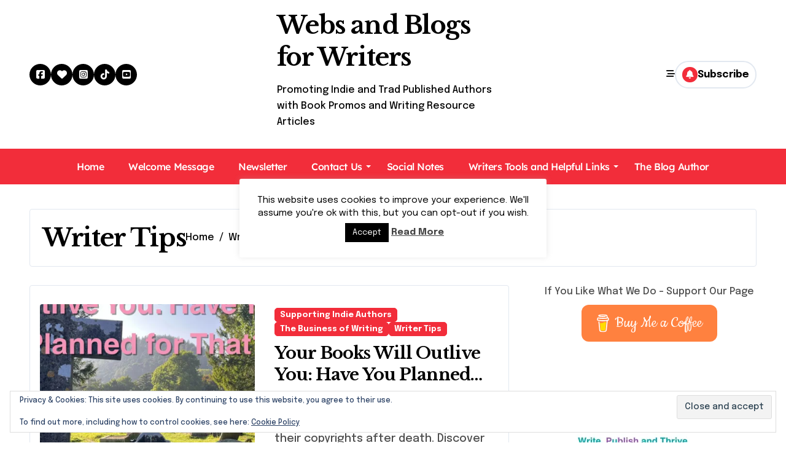

--- FILE ---
content_type: text/html; charset=UTF-8
request_url: https://websandblogsforwriters.com/category/writer-tips
body_size: 30436
content:
<!DOCTYPE html>
<html lang="en-US">
<head>
<meta charset="UTF-8">
<meta name="viewport" content="width=device-width, initial-scale=1">
<link rel="profile" href="https://gmpg.org/xfn/11">
<title>Promoting Indie and Trad Published Authors with Book Promos and Writing Resource ArticlesWriter Tips</title>
<meta name='robots' content='max-image-preview:large' />
<!-- Jetpack Site Verification Tags -->
<meta name="google-site-verification" content="gBllTZtF1_S5XCNyFKSj4bCgsmQdhVM2fhPM3McGULc" />
<link rel='dns-prefetch' href='//stats.wp.com' />
<link rel='dns-prefetch' href='//fonts.googleapis.com' />
<link rel='dns-prefetch' href='//jetpack.wordpress.com' />
<link rel='dns-prefetch' href='//s0.wp.com' />
<link rel='dns-prefetch' href='//public-api.wordpress.com' />
<link rel='dns-prefetch' href='//0.gravatar.com' />
<link rel='dns-prefetch' href='//1.gravatar.com' />
<link rel='dns-prefetch' href='//2.gravatar.com' />
<link rel='dns-prefetch' href='//widgets.wp.com' />
<link rel='dns-prefetch' href='//v0.wordpress.com' />
<link rel='preconnect' href='//i0.wp.com' />
<link rel="alternate" type="application/rss+xml" title="Webs and Blogs for Writers &raquo; Feed" href="https://websandblogsforwriters.com/feed" />
<link rel="alternate" type="application/rss+xml" title="Webs and Blogs for Writers &raquo; Comments Feed" href="https://websandblogsforwriters.com/comments/feed" />
<link rel="alternate" type="application/rss+xml" title="Webs and Blogs for Writers &raquo; Writer Tips Category Feed" href="https://websandblogsforwriters.com/category/writer-tips/feed" />
		<!-- This site uses the Google Analytics by MonsterInsights plugin v9.11.1 - Using Analytics tracking - https://www.monsterinsights.com/ -->
							
			
							<!-- / Google Analytics by MonsterInsights -->
		<link rel='stylesheet' id='all-css-657a3e7b0eff70718ce0b105d59a80f1' href='https://websandblogsforwriters.com/wp-content/boost-cache/static/a879984fb1.min.css' type='text/css' media='all' />
<style id='newspaperup-style-inline-css'>
footer .bs-footer-bottom-area .custom-logo, footer .bs-footer-copyright .custom-logo { width: 70px;} 
/*# sourceURL=newspaperup-style-inline-css */
</style>
<style id='__EPYT__style-inline-css'>

                .epyt-gallery-thumb {
                        width: 33.333%;
                }
                
/*# sourceURL=__EPYT__style-inline-css */
</style>
<style id='wp-img-auto-sizes-contain-inline-css'>
img:is([sizes=auto i],[sizes^="auto," i]){contain-intrinsic-size:3000px 1500px}
/*# sourceURL=wp-img-auto-sizes-contain-inline-css */
</style>
<style id='wp-emoji-styles-inline-css'>

	img.wp-smiley, img.emoji {
		display: inline !important;
		border: none !important;
		box-shadow: none !important;
		height: 1em !important;
		width: 1em !important;
		margin: 0 0.07em !important;
		vertical-align: -0.1em !important;
		background: none !important;
		padding: 0 !important;
	}
/*# sourceURL=wp-emoji-styles-inline-css */
</style>
<style id='classic-theme-styles-inline-css'>
/*! This file is auto-generated */
.wp-block-button__link{color:#fff;background-color:#32373c;border-radius:9999px;box-shadow:none;text-decoration:none;padding:calc(.667em + 2px) calc(1.333em + 2px);font-size:1.125em}.wp-block-file__button{background:#32373c;color:#fff;text-decoration:none}
/*# sourceURL=/wp-includes/css/classic-themes.min.css */
</style>
<link rel='stylesheet' id='newsblogs-fonts-css' href='//fonts.googleapis.com/css?family=Libre+Baskerville%3A300%2C400%2C500%2C600%2C700%2C800%2C900%7CEpilogue%3A400%2C500%2C700&#038;subset=latin%2Clatin-ext' media='all' />


<script data-jetpack-boost="ignore" type="text/javascript" src="https://websandblogsforwriters.com/wp-includes/js/jquery/jquery.min.js?ver=3.7.1" id="jquery-core-js"></script>





<link rel="https://api.w.org/" href="https://websandblogsforwriters.com/wp-json/" /><link rel="alternate" title="JSON" type="application/json" href="https://websandblogsforwriters.com/wp-json/wp/v2/categories/9" /><link rel="EditURI" type="application/rsd+xml" title="RSD" href="https://websandblogsforwriters.com/xmlrpc.php?rsd" />
<meta name="generator" content="WordPress 6.9" />
        
        <meta name="p:domain_verify" content="5a5eecec66b9d099c4453a9188ffd50d"/>	<style>img#wpstats{display:none}</style>
		        <style>
            .bs-blog-post p:nth-of-type(1)::first-letter {
                display: none;
            }
        </style>
    <meta name="description" content="Tips for writers might include how to write certain types of stories, where to get reference materials and who to contact in order to get professional advice on any subject you might be writing about or adding to your story." />
        <style type="text/css">
                    </style>
        
<!-- Jetpack Open Graph Tags -->
<meta property="og:type" content="website" />
<meta property="og:title" content="Promoting Indie and Trad Published Authors with Book Promos and Writing Resource ArticlesWriter Tips" />
<meta property="og:url" content="https://websandblogsforwriters.com/category/writer-tips" />
<meta property="og:description" content="Tips for writers might include how to write certain types of stories, where to get reference materials and who to contact in order to get professional advice on any subject you might be writing abo…" />
<meta property="og:site_name" content="Webs and Blogs for Writers" />
<meta property="og:image" content="https://i0.wp.com/websandblogsforwriters.com/wp-content/uploads/2022/08/cropped-WBFWSLOGO2.png?fit=512%2C512&#038;ssl=1" />
<meta property="og:image:width" content="512" />
<meta property="og:image:height" content="512" />
<meta property="og:image:alt" content="" />
<meta property="og:locale" content="en_US" />
<meta name="twitter:site" content="@JoleneMacFadden" />

<!-- End Jetpack Open Graph Tags -->
<link rel="icon" href="https://i0.wp.com/websandblogsforwriters.com/wp-content/uploads/2022/08/cropped-WBFWSLOGO2.png?fit=32%2C32&#038;ssl=1" sizes="32x32" />
<link rel="icon" href="https://i0.wp.com/websandblogsforwriters.com/wp-content/uploads/2022/08/cropped-WBFWSLOGO2.png?fit=192%2C192&#038;ssl=1" sizes="192x192" />
<link rel="apple-touch-icon" href="https://i0.wp.com/websandblogsforwriters.com/wp-content/uploads/2022/08/cropped-WBFWSLOGO2.png?fit=180%2C180&#038;ssl=1" />
<meta name="msapplication-TileImage" content="https://i0.wp.com/websandblogsforwriters.com/wp-content/uploads/2022/08/cropped-WBFWSLOGO2.png?fit=270%2C270&#038;ssl=1" />
<style id='global-styles-inline-css'>
:root{--wp--preset--aspect-ratio--square: 1;--wp--preset--aspect-ratio--4-3: 4/3;--wp--preset--aspect-ratio--3-4: 3/4;--wp--preset--aspect-ratio--3-2: 3/2;--wp--preset--aspect-ratio--2-3: 2/3;--wp--preset--aspect-ratio--16-9: 16/9;--wp--preset--aspect-ratio--9-16: 9/16;--wp--preset--color--black: #000000;--wp--preset--color--cyan-bluish-gray: #abb8c3;--wp--preset--color--white: #ffffff;--wp--preset--color--pale-pink: #f78da7;--wp--preset--color--vivid-red: #cf2e2e;--wp--preset--color--luminous-vivid-orange: #ff6900;--wp--preset--color--luminous-vivid-amber: #fcb900;--wp--preset--color--light-green-cyan: #7bdcb5;--wp--preset--color--vivid-green-cyan: #00d084;--wp--preset--color--pale-cyan-blue: #8ed1fc;--wp--preset--color--vivid-cyan-blue: #0693e3;--wp--preset--color--vivid-purple: #9b51e0;--wp--preset--gradient--vivid-cyan-blue-to-vivid-purple: linear-gradient(135deg,rgb(6,147,227) 0%,rgb(155,81,224) 100%);--wp--preset--gradient--light-green-cyan-to-vivid-green-cyan: linear-gradient(135deg,rgb(122,220,180) 0%,rgb(0,208,130) 100%);--wp--preset--gradient--luminous-vivid-amber-to-luminous-vivid-orange: linear-gradient(135deg,rgb(252,185,0) 0%,rgb(255,105,0) 100%);--wp--preset--gradient--luminous-vivid-orange-to-vivid-red: linear-gradient(135deg,rgb(255,105,0) 0%,rgb(207,46,46) 100%);--wp--preset--gradient--very-light-gray-to-cyan-bluish-gray: linear-gradient(135deg,rgb(238,238,238) 0%,rgb(169,184,195) 100%);--wp--preset--gradient--cool-to-warm-spectrum: linear-gradient(135deg,rgb(74,234,220) 0%,rgb(151,120,209) 20%,rgb(207,42,186) 40%,rgb(238,44,130) 60%,rgb(251,105,98) 80%,rgb(254,248,76) 100%);--wp--preset--gradient--blush-light-purple: linear-gradient(135deg,rgb(255,206,236) 0%,rgb(152,150,240) 100%);--wp--preset--gradient--blush-bordeaux: linear-gradient(135deg,rgb(254,205,165) 0%,rgb(254,45,45) 50%,rgb(107,0,62) 100%);--wp--preset--gradient--luminous-dusk: linear-gradient(135deg,rgb(255,203,112) 0%,rgb(199,81,192) 50%,rgb(65,88,208) 100%);--wp--preset--gradient--pale-ocean: linear-gradient(135deg,rgb(255,245,203) 0%,rgb(182,227,212) 50%,rgb(51,167,181) 100%);--wp--preset--gradient--electric-grass: linear-gradient(135deg,rgb(202,248,128) 0%,rgb(113,206,126) 100%);--wp--preset--gradient--midnight: linear-gradient(135deg,rgb(2,3,129) 0%,rgb(40,116,252) 100%);--wp--preset--font-size--small: 13px;--wp--preset--font-size--medium: 20px;--wp--preset--font-size--large: 36px;--wp--preset--font-size--x-large: 42px;--wp--preset--spacing--20: 0.44rem;--wp--preset--spacing--30: 0.67rem;--wp--preset--spacing--40: 1rem;--wp--preset--spacing--50: 1.5rem;--wp--preset--spacing--60: 2.25rem;--wp--preset--spacing--70: 3.38rem;--wp--preset--spacing--80: 5.06rem;--wp--preset--shadow--natural: 6px 6px 9px rgba(0, 0, 0, 0.2);--wp--preset--shadow--deep: 12px 12px 50px rgba(0, 0, 0, 0.4);--wp--preset--shadow--sharp: 6px 6px 0px rgba(0, 0, 0, 0.2);--wp--preset--shadow--outlined: 6px 6px 0px -3px rgb(255, 255, 255), 6px 6px rgb(0, 0, 0);--wp--preset--shadow--crisp: 6px 6px 0px rgb(0, 0, 0);}:root :where(.is-layout-flow) > :first-child{margin-block-start: 0;}:root :where(.is-layout-flow) > :last-child{margin-block-end: 0;}:root :where(.is-layout-flow) > *{margin-block-start: 24px;margin-block-end: 0;}:root :where(.is-layout-constrained) > :first-child{margin-block-start: 0;}:root :where(.is-layout-constrained) > :last-child{margin-block-end: 0;}:root :where(.is-layout-constrained) > *{margin-block-start: 24px;margin-block-end: 0;}:root :where(.is-layout-flex){gap: 24px;}:root :where(.is-layout-grid){gap: 24px;}body .is-layout-flex{display: flex;}.is-layout-flex{flex-wrap: wrap;align-items: center;}.is-layout-flex > :is(*, div){margin: 0;}body .is-layout-grid{display: grid;}.is-layout-grid > :is(*, div){margin: 0;}.has-black-color{color: var(--wp--preset--color--black) !important;}.has-cyan-bluish-gray-color{color: var(--wp--preset--color--cyan-bluish-gray) !important;}.has-white-color{color: var(--wp--preset--color--white) !important;}.has-pale-pink-color{color: var(--wp--preset--color--pale-pink) !important;}.has-vivid-red-color{color: var(--wp--preset--color--vivid-red) !important;}.has-luminous-vivid-orange-color{color: var(--wp--preset--color--luminous-vivid-orange) !important;}.has-luminous-vivid-amber-color{color: var(--wp--preset--color--luminous-vivid-amber) !important;}.has-light-green-cyan-color{color: var(--wp--preset--color--light-green-cyan) !important;}.has-vivid-green-cyan-color{color: var(--wp--preset--color--vivid-green-cyan) !important;}.has-pale-cyan-blue-color{color: var(--wp--preset--color--pale-cyan-blue) !important;}.has-vivid-cyan-blue-color{color: var(--wp--preset--color--vivid-cyan-blue) !important;}.has-vivid-purple-color{color: var(--wp--preset--color--vivid-purple) !important;}.has-black-background-color{background-color: var(--wp--preset--color--black) !important;}.has-cyan-bluish-gray-background-color{background-color: var(--wp--preset--color--cyan-bluish-gray) !important;}.has-white-background-color{background-color: var(--wp--preset--color--white) !important;}.has-pale-pink-background-color{background-color: var(--wp--preset--color--pale-pink) !important;}.has-vivid-red-background-color{background-color: var(--wp--preset--color--vivid-red) !important;}.has-luminous-vivid-orange-background-color{background-color: var(--wp--preset--color--luminous-vivid-orange) !important;}.has-luminous-vivid-amber-background-color{background-color: var(--wp--preset--color--luminous-vivid-amber) !important;}.has-light-green-cyan-background-color{background-color: var(--wp--preset--color--light-green-cyan) !important;}.has-vivid-green-cyan-background-color{background-color: var(--wp--preset--color--vivid-green-cyan) !important;}.has-pale-cyan-blue-background-color{background-color: var(--wp--preset--color--pale-cyan-blue) !important;}.has-vivid-cyan-blue-background-color{background-color: var(--wp--preset--color--vivid-cyan-blue) !important;}.has-vivid-purple-background-color{background-color: var(--wp--preset--color--vivid-purple) !important;}.has-black-border-color{border-color: var(--wp--preset--color--black) !important;}.has-cyan-bluish-gray-border-color{border-color: var(--wp--preset--color--cyan-bluish-gray) !important;}.has-white-border-color{border-color: var(--wp--preset--color--white) !important;}.has-pale-pink-border-color{border-color: var(--wp--preset--color--pale-pink) !important;}.has-vivid-red-border-color{border-color: var(--wp--preset--color--vivid-red) !important;}.has-luminous-vivid-orange-border-color{border-color: var(--wp--preset--color--luminous-vivid-orange) !important;}.has-luminous-vivid-amber-border-color{border-color: var(--wp--preset--color--luminous-vivid-amber) !important;}.has-light-green-cyan-border-color{border-color: var(--wp--preset--color--light-green-cyan) !important;}.has-vivid-green-cyan-border-color{border-color: var(--wp--preset--color--vivid-green-cyan) !important;}.has-pale-cyan-blue-border-color{border-color: var(--wp--preset--color--pale-cyan-blue) !important;}.has-vivid-cyan-blue-border-color{border-color: var(--wp--preset--color--vivid-cyan-blue) !important;}.has-vivid-purple-border-color{border-color: var(--wp--preset--color--vivid-purple) !important;}.has-vivid-cyan-blue-to-vivid-purple-gradient-background{background: var(--wp--preset--gradient--vivid-cyan-blue-to-vivid-purple) !important;}.has-light-green-cyan-to-vivid-green-cyan-gradient-background{background: var(--wp--preset--gradient--light-green-cyan-to-vivid-green-cyan) !important;}.has-luminous-vivid-amber-to-luminous-vivid-orange-gradient-background{background: var(--wp--preset--gradient--luminous-vivid-amber-to-luminous-vivid-orange) !important;}.has-luminous-vivid-orange-to-vivid-red-gradient-background{background: var(--wp--preset--gradient--luminous-vivid-orange-to-vivid-red) !important;}.has-very-light-gray-to-cyan-bluish-gray-gradient-background{background: var(--wp--preset--gradient--very-light-gray-to-cyan-bluish-gray) !important;}.has-cool-to-warm-spectrum-gradient-background{background: var(--wp--preset--gradient--cool-to-warm-spectrum) !important;}.has-blush-light-purple-gradient-background{background: var(--wp--preset--gradient--blush-light-purple) !important;}.has-blush-bordeaux-gradient-background{background: var(--wp--preset--gradient--blush-bordeaux) !important;}.has-luminous-dusk-gradient-background{background: var(--wp--preset--gradient--luminous-dusk) !important;}.has-pale-ocean-gradient-background{background: var(--wp--preset--gradient--pale-ocean) !important;}.has-electric-grass-gradient-background{background: var(--wp--preset--gradient--electric-grass) !important;}.has-midnight-gradient-background{background: var(--wp--preset--gradient--midnight) !important;}.has-small-font-size{font-size: var(--wp--preset--font-size--small) !important;}.has-medium-font-size{font-size: var(--wp--preset--font-size--medium) !important;}.has-large-font-size{font-size: var(--wp--preset--font-size--large) !important;}.has-x-large-font-size{font-size: var(--wp--preset--font-size--x-large) !important;}
/*# sourceURL=global-styles-inline-css */
</style>
<link rel='stylesheet' id='all-css-b6990a78a5c2f6f295780bdc0c7eaa7d' href='https://websandblogsforwriters.com/wp-content/boost-cache/static/1e9b56089e.min.css' type='text/css' media='all' />
</head>
<body class="archive category category-writer-tips category-9 wp-embed-responsive wp-theme-newspaperup wp-child-theme-newsblogs hfeed  ta-hide-date-author-in-list defaultcolor" >
<div id="page" class="site">
<a class="skip-link screen-reader-text" href="#content">
Skip to content</a>
<div class="wrapper" id="custom-background-css">
  <!--header--> 
    <!--header-->
  <header class="bs-headfive">
    <!-- Header Top -->
  <div class="bs-header-main">  
    <div class="inner">
      <div class="container">
        <div class="row align-center">
          <div class="col-lg-4 d-none d-lg-block">
              <ul class="bs-social">
            <li>
          <a target="_blank" href="https://www.facebook.com/SoDragonPublishing">
            <i class="fab fa-facebook-square"></i>
          </a>
        </li>
                <li>
          <a target="_blank" href="https://bsky.app/profile/sodragonpublishing.bsky.social">
            <i class="fas fa-heart"></i>
          </a>
        </li>
                <li>
          <a target="_blank" href="https://www.instagram.com/sodragonpublishing/">
            <i class="fab fa-instagram-square"></i>
          </a>
        </li>
                <li>
          <a target="_blank" href="https://www.tiktok.com/@sodragonpublishing">
            <i class="fab fa-tiktok"></i>
          </a>
        </li>
                <li>
          <a target="_blank" href="https://www.youtube.com/@SouthernDragonPublishing">
            <i class="fab fa-youtube-square"></i>
          </a>
        </li>
        </ul>           
          </div>
          <div class="logo col-lg-4 col-6 d-flex justify-center">
            <!-- logo Area-->
            <!-- logo-->
<div class="logo">
  <div class="site-logo">
      </div>
  <div class="site-branding-text">
      <p class="site-title"> <a href="https://websandblogsforwriters.com/" rel="home">Webs and Blogs for Writers</a></p>
        <p class="site-description">Promoting Indie and Trad Published Authors with Book Promos and Writing Resource Articles</p>
  </div>
</div><!-- /logo-->
            <!-- /logo Area-->
          </div>
          <!--col-lg-4-->
          <div class="col-lg-4 col-6 d-flex justify-end">
          <!-- Right Area-->
            <div class="right-nav">
    <!-- Off Canvas -->
      <div class="hedaer-offcanvas d-none d-lg-block">
        <button class="offcanvas-trigger" bs-data-clickable-end="true">
          <i class="fa-solid fa-bars-staggered"></i>
        </button>
      </div>
    <!-- /Off Canvas -->
    
        <label class="switch d-none d-lg-inline-block" for="switch">
        <input type="checkbox" name="theme" id="switch" class="defaultcolor" data-skin-mode="defaultcolor">
        <span class="slider"></span>
      </label>
          <!-- search-->
      <a class="msearch element" href="#" bs-search-clickable="true">
        <i class="fa-solid fa-magnifying-glass"></i>
      </a>
      <!-- /search-->
     
    <a href="https://jolenetheauthor.substack.com/" class="subscribe-btn btn btn-one d-flex" data-text="Subscribe"  target="_blank">
      <i class="fas fa-bell"></i> <span>Subscribe</span>    </a>
    </div>
          <!-- Right-->
          </div>
          <!--/col-lg-6-->
        </div>
      </div>
    </div>
  </div>
  <!-- /Header Top -->         
    <!-- Header bottom -->
    <div class="bs-menu-full">
    <div class="container">
      <div class="main-nav d-flex align-center"> 
        <!-- Main Menu Area-->
         
    <div class="navbar-wp">
      <button class="menu-btn">
        <span class="icon-bar"></span>
        <span class="icon-bar"></span>
        <span class="icon-bar"></span>
      </button>
      <nav id="main-nav" class="nav-wp justify-start">
                <!-- Sample menu definition -->
        <ul id="menu-wbw-menu" class="sm sm-clean"><li id="menu-item-1065" class="menu-item menu-item-type-custom menu-item-object-custom menu-item-home menu-item-1065"><a class="nav-link" title="Home" href="https://websandblogsforwriters.com">Home</a></li>
<li id="menu-item-14527" class="menu-item menu-item-type-post_type menu-item-object-page menu-item-home menu-item-14527"><a class="nav-link" title="Welcome Message" href="https://websandblogsforwriters.com/welcome">Welcome Message</a></li>
<li id="menu-item-10384" class="menu-item menu-item-type-post_type menu-item-object-page menu-item-10384"><a class="nav-link" title="Newsletter" href="https://websandblogsforwriters.com/newsletter">Newsletter</a></li>
<li id="menu-item-1076" class="menu-item menu-item-type-post_type menu-item-object-page menu-item-has-children menu-item-1076 dropdown"><a class="nav-link" title="Contact Us" href="https://websandblogsforwriters.com/contact-us" data-toggle="dropdown" class="dropdown-toggle">Contact Us </a>
<ul role="menu" class=" dropdown-menu">
	<li id="menu-item-1077" class="menu-item menu-item-type-post_type menu-item-object-page menu-item-privacy-policy menu-item-1077"><a class="dropdown-item" title="Privacy Policy" href="https://websandblogsforwriters.com/privacy-policy-2">Privacy Policy</a></li>
	<li id="menu-item-14528" class="menu-item menu-item-type-post_type menu-item-object-page current_page_parent menu-item-14528"><a class="dropdown-item" title="All Articles" href="https://websandblogsforwriters.com/all-articles">All Articles</a></li>
</ul>
</li>
<li id="menu-item-11783" class="menu-item menu-item-type-custom menu-item-object-custom menu-item-11783"><a class="nav-link" title="Social Notes" href="https://websandblogsforwriters.com/sn/">Social Notes</a></li>
<li id="menu-item-3268" class="menu-item menu-item-type-post_type menu-item-object-page menu-item-has-children menu-item-3268 dropdown"><a class="nav-link" title="Writers Tools and Helpful Links" href="https://websandblogsforwriters.com/writers-tools-and-helpful-links" data-toggle="dropdown" class="dropdown-toggle">Writers Tools and Helpful Links </a>
<ul role="menu" class=" dropdown-menu">
	<li id="menu-item-10336" class="menu-item menu-item-type-post_type menu-item-object-page menu-item-10336"><a class="dropdown-item" title="Submission Requirements" href="https://websandblogsforwriters.com/submission-requirements">Submission Requirements</a></li>
	<li id="menu-item-3266" class="menu-item menu-item-type-post_type menu-item-object-page menu-item-3266"><a class="dropdown-item" title="National Writers Associations" href="https://websandblogsforwriters.com/writers-tools-and-helpful-links/national-writers-associations">National Writers Associations</a></li>
	<li id="menu-item-12861" class="menu-item menu-item-type-post_type menu-item-object-page menu-item-12861"><a class="dropdown-item" title="Writer Contests and Awards" href="https://websandblogsforwriters.com/writer-contests-and-awards">Writer Contests and Awards</a></li>
	<li id="menu-item-3265" class="menu-item menu-item-type-post_type menu-item-object-page menu-item-3265"><a class="dropdown-item" title="North Florida Writers Groups by County" href="https://websandblogsforwriters.com/writers-tools-and-helpful-links/north-florida-writers-groups-by-county">North Florida Writers Groups by County</a></li>
	<li id="menu-item-12985" class="menu-item menu-item-type-custom menu-item-object-custom menu-item-12985"><a class="dropdown-item" title="North Florida Writers Tour" href="https://NorthFloridaWritersTour.com">North Florida Writers Tour</a></li>
	<li id="menu-item-10335" class="menu-item menu-item-type-custom menu-item-object-custom menu-item-10335"><a class="dropdown-item" title="Southern Dragon Publishing" href="https://SouthernDragonPublishing.com">Southern Dragon Publishing</a></li>
</ul>
</li>
<li id="menu-item-3278" class="menu-item menu-item-type-post_type menu-item-object-page menu-item-3278"><a class="nav-link" title="The Blog Author" href="https://websandblogsforwriters.com/the-blog-author">The Blog Author</a></li>
</ul>      </nav> 
    </div>
          <!-- /Main Menu Area-->
      </div>
    </div>
  </div><!-- /Header bottom -->
  </header><main id="content" class="archive-class content">
    <!--container-->
    <div class="container" >
        <div class="bs-card-box page-entry-title">                <div class="page-entry-title-box">
                <h1 class="entry-title title mb-0">Writer Tips</h1>
                </div>            <div class="bs-breadcrumb-section">
                <div class="overlay">
                    <div class="row">
                        <nav aria-label="breadcrumb">
                            <ol class="breadcrumb">
                                <div role="navigation" aria-label="Breadcrumbs" class="breadcrumb-trail breadcrumbs" itemprop="breadcrumb"><ul class="breadcrumb trail-items" itemscope itemtype="http://schema.org/BreadcrumbList"><meta name="numberOfItems" content="2" /><meta name="itemListOrder" content="Ascending" /><li itemprop="itemListElement breadcrumb-item" itemscope itemtype="http://schema.org/ListItem" class="trail-item breadcrumb-item  trail-begin"><a href="https://websandblogsforwriters.com" rel="home" itemprop="item"><span itemprop="name">Home</span></a><meta itemprop="position" content="1" /></li><li itemprop="itemListElement breadcrumb-item" itemscope itemtype="http://schema.org/ListItem" class="trail-item breadcrumb-item  trail-end"><span itemprop="name"><span itemprop="name">Writer Tips</span></span><meta itemprop="position" content="2" /></li></ul></div> 
                            </ol>
                        </nav>
                    </div>
                </div>
            </div>
        </div>        <!--row-->
        <div class="row">
                    <div class="col-lg-8 content-right"> 
<div id="list" class="align_cls d-grid post-14998 post type-post status-publish format-standard has-post-thumbnail hentry category-supporting-indie-authors category-the-business-of-writing category-writer-tips tag-author-copyright-after-death tag-author-estate-management tag-author-legacy-planning tag-copyright-inheritance tag-copyright-transfer-to-heirs tag-indie-author-copyright tag-literary-estate-planning tag-literary-trust-for-authors tag-republishing-backlist-after-death tag-traditional-publishing-rights">
    

<div id="post-14998" class="bs-blog-post list-blog post-14998 post type-post status-publish format-standard has-post-thumbnail hentry category-supporting-indie-authors category-the-business-of-writing category-writer-tips tag-author-copyright-after-death tag-author-estate-management tag-author-legacy-planning tag-copyright-inheritance tag-copyright-transfer-to-heirs tag-indie-author-copyright tag-literary-estate-planning tag-literary-trust-for-authors tag-republishing-backlist-after-death tag-traditional-publishing-rights">
                <div class="bs-blog-thumb lg back-img" style="background-image: url('https://i0.wp.com/websandblogsforwriters.com/wp-content/uploads/2025/12/Your-Books-Will-Outlive-You-Have-You-Planned-for-That.jpg?resize=720%2C380&#038;ssl=1');">
                <a href="https://websandblogsforwriters.com/your-books-will-outlive-you-have-you-planned-for-that" class="link-div"></a>
                            </div> 
        <article class="small col">                <div class="bs-blog-category one">
                                            <a href="https://websandblogsforwriters.com/category/supporting-indie-authors" style="" id="category_635_color" >
                            Supporting Indie Authors                        </a>
                                            <a href="https://websandblogsforwriters.com/category/the-business-of-writing" style="" id="category_7_color" >
                            The Business of Writing                        </a>
                                            <a href="https://websandblogsforwriters.com/category/writer-tips" style="" id="category_9_color" >
                            Writer Tips                        </a>
                                    </div>
                                <h4 class="entry-title title"><a href="https://websandblogsforwriters.com/your-books-will-outlive-you-have-you-planned-for-that">Your Books Will Outlive You: Have You Planned for That?</a></h4><p>Most authors spend years building their backlist but never plan what happens to their copyrights after death. Discover why copyright&hellip;</p>
        <div class="bs-blog-meta">
                                <span class="bs-blog-date">
                <a href="https://websandblogsforwriters.com/2025/12"><time datetime="">Dec 9, 2025</time></a>
            </span>
                   <span class="comments-link"> 
            <a href="https://websandblogsforwriters.com/your-books-will-outlive-you-have-you-planned-for-that">
                No Comments            </a> 
        </span>
            </div>
        </article></div>


<div id="post-14385" class="bs-blog-post list-blog post-14385 post type-post status-publish format-standard has-post-thumbnail hentry category-book-marketing-tips category-business-of-writing category-nonfiction category-writer-tips category-writers-podcasts tag-ai-tools-for-authors tag-author-success-strategies tag-business-book-strategist tag-cathy-fyock-book-coach tag-cathy-fyock-on-writing-books-that-change-lives-how-to-turn-expertise-into-impact tag-how-to-write-a-nonfiction-book tag-hybrid-publishing-tips tag-jolenes-book-and-writers-talk-podcast tag-southrn-dragon-publishing tag-writing-community-support">
                <div class="bs-blog-thumb lg back-img" style="background-image: url('https://i0.wp.com/websandblogsforwriters.com/wp-content/uploads/2025/08/Cathy-Fyock-on-Writing-Books-That-Change-Lives-How-to-Turn-Expertise-Into-Impact.jpg?resize=720%2C380&#038;ssl=1');">
                <a href="https://websandblogsforwriters.com/cathy-fyock-on-writing-books-that-change-lives-how-to-turn-expertise-into-impact" class="link-div"></a>
                            </div> 
        <article class="small col">                <div class="bs-blog-category one">
                                            <a href="https://websandblogsforwriters.com/category/book-marketing-tips" style="--cat-color:#81d742" id="category_2_color" >
                            Book Marketing Tips                        </a>
                                            <a href="https://websandblogsforwriters.com/category/business-of-writing" style="" id="category_2373_color" >
                            Business of Writing                        </a>
                                            <a href="https://websandblogsforwriters.com/category/nonfiction" style="" id="category_989_color" >
                            NonFiction                        </a>
                                            <a href="https://websandblogsforwriters.com/category/writer-tips" style="" id="category_9_color" >
                            Writer Tips                        </a>
                                            <a href="https://websandblogsforwriters.com/category/writers-podcasts" style="" id="category_581_color" >
                            Writers Podcasts                        </a>
                                    </div>
                                <h4 class="entry-title title"><a href="https://websandblogsforwriters.com/cathy-fyock-on-writing-books-that-change-lives-how-to-turn-expertise-into-impact">Cathy Fyock on Writing Books That Change Lives: How to Turn Expertise Into Impact</a></h4><p>Discover how book coach Cathy Fyock helps authors turn expertise into influence, leveraging books as powerful tools for growth, impact,&hellip;</p>
        <div class="bs-blog-meta">
                                <span class="bs-blog-date">
                <a href="https://websandblogsforwriters.com/2025/08"><time datetime="">Aug 28, 2025</time></a>
            </span>
                   <span class="comments-link"> 
            <a href="https://websandblogsforwriters.com/cathy-fyock-on-writing-books-that-change-lives-how-to-turn-expertise-into-impact">
                No Comments            </a> 
        </span>
            </div>
        </article></div>


<div id="post-14327" class="bs-blog-post list-blog post-14327 post type-post status-publish format-standard has-post-thumbnail hentry category-childrens-fiction-authors category-the-business-of-writing category-writer-tips category-writers-podcasts tag-author-collaboration tag-childrens-literature tag-community-support tag-dh-anderson tag-discovering-hearts-through-hooves-inside-the-world-of-dh-anderson tag-farm-life tag-interview-with-pennsylvania-author-dh-anderson tag-jolenes-books-and-writers-talk tag-lady-thistle tag-pennsylvania-authors tag-steven-lester tag-watercolor-illustrations">
                <div class="bs-blog-thumb lg back-img" style="background-image: url('https://i0.wp.com/websandblogsforwriters.com/wp-content/uploads/2025/08/Discovering-Hearts-Through-Hooves-Inside-the-World-of-DH-Anderson.jpg?resize=720%2C380&#038;ssl=1');">
                <a href="https://websandblogsforwriters.com/interview-with-pennsylvania-author-dh-anderson" class="link-div"></a>
                            </div> 
        <article class="small col">                <div class="bs-blog-category one">
                                            <a href="https://websandblogsforwriters.com/category/childrens-fiction-authors" style="" id="category_824_color" >
                            Childrens Fiction Authors                        </a>
                                            <a href="https://websandblogsforwriters.com/category/the-business-of-writing" style="" id="category_7_color" >
                            The Business of Writing                        </a>
                                            <a href="https://websandblogsforwriters.com/category/writer-tips" style="" id="category_9_color" >
                            Writer Tips                        </a>
                                            <a href="https://websandblogsforwriters.com/category/writers-podcasts" style="" id="category_581_color" >
                            Writers Podcasts                        </a>
                                    </div>
                                <h4 class="entry-title title"><a href="https://websandblogsforwriters.com/interview-with-pennsylvania-author-dh-anderson">Interview with Pennsylvania Author DH Anderson</a></h4><p>Welcome to the imaginative world of DH Anderson, where children's literature is brought to life with touching stories of courage,&hellip;</p>
        <div class="bs-blog-meta">
                                <span class="bs-blog-date">
                <a href="https://websandblogsforwriters.com/2025/08"><time datetime="">Aug 16, 2025</time></a>
            </span>
                   <span class="comments-link"> 
            <a href="https://websandblogsforwriters.com/interview-with-pennsylvania-author-dh-anderson">
                No Comments            </a> 
        </span>
            </div>
        </article></div>


<div id="post-14270" class="bs-blog-post list-blog post-14270 post type-post status-publish format-standard has-post-thumbnail hentry category-book-marketing-tips category-writer-tips tag-beginner-video-tips-for-authors tag-best-capcut-alternatives-for-authors-easy-ethical-and-engaging-video-editors tag-best-video-apps-for-book-marketing tag-canva-video-for-writers tag-capcut-alternatives-for-authors tag-ethical-video-editing-apps tag-how-authors-can-use-tiktok tag-how-to-make-a-book-trailer tag-indie-author-marketing-tools tag-video-content-ideas-for-authors tag-video-editing-tools-for-writers">
                <div class="bs-blog-thumb lg back-img" style="background-image: url('https://i0.wp.com/websandblogsforwriters.com/wp-content/uploads/2025/08/BestCapCutAlternativesForAuthors.jpg?resize=720%2C380&#038;ssl=1');">
                <a href="https://websandblogsforwriters.com/best-capcut-alternatives-for-authors-easy-ethical-and-engaging-video-editors" class="link-div"></a>
                            </div> 
        <article class="small col">                <div class="bs-blog-category one">
                                            <a href="https://websandblogsforwriters.com/category/book-marketing-tips" style="--cat-color:#81d742" id="category_2_color" >
                            Book Marketing Tips                        </a>
                                            <a href="https://websandblogsforwriters.com/category/writer-tips" style="" id="category_9_color" >
                            Writer Tips                        </a>
                                    </div>
                                <h4 class="entry-title title"><a href="https://websandblogsforwriters.com/best-capcut-alternatives-for-authors-easy-ethical-and-engaging-video-editors">Best CapCut Alternatives for Authors: Easy Ethical and Engaging Video Editors</a></h4><p>Easy CapCut alternatives for authors! Discover video tools perfect for book promos, trailers, and TikToks—plus get a free download with&hellip;</p>
        <div class="bs-blog-meta">
                                <span class="bs-blog-date">
                <a href="https://websandblogsforwriters.com/2025/08"><time datetime="">Aug 7, 2025</time></a>
            </span>
                   <span class="comments-link"> 
            <a href="https://websandblogsforwriters.com/best-capcut-alternatives-for-authors-easy-ethical-and-engaging-video-editors">
                No Comments            </a> 
        </span>
            </div>
        </article></div>


<div id="post-14088" class="bs-blog-post list-blog post-14088 post type-post status-publish format-standard has-post-thumbnail hentry category-getting-ready-to-publish category-nonfiction category-self-help-books category-supporting-indie-authors category-the-business-of-writing category-writer-tips tag-author-branding-tips tag-authors-how-to-brand-you-and-your-books tag-birthday-specials tag-book-marketing-tips tag-free-shipping-on-jolenes-online-bookstore">
                <div class="bs-blog-thumb lg back-img" style="background-image: url('https://i0.wp.com/websandblogsforwriters.com/wp-content/uploads/2025/06/FREE-SHIPPING-ON-ALL-ORDERS-Jolenes-Online-Bookstore.jpg?resize=720%2C380&#038;ssl=1');">
                <a href="https://websandblogsforwriters.com/how-to-brand-you-and-your-books-birthday-special" class="link-div"></a>
                            </div> 
        <article class="small col">                <div class="bs-blog-category one">
                                            <a href="https://websandblogsforwriters.com/category/getting-ready-to-publish" style="" id="category_4_color" >
                            Getting Ready to Publish                        </a>
                                            <a href="https://websandblogsforwriters.com/category/nonfiction" style="" id="category_989_color" >
                            NonFiction                        </a>
                                            <a href="https://websandblogsforwriters.com/category/self-help-books" style="" id="category_990_color" >
                            Self Help books                        </a>
                                            <a href="https://websandblogsforwriters.com/category/supporting-indie-authors" style="" id="category_635_color" >
                            Supporting Indie Authors                        </a>
                                            <a href="https://websandblogsforwriters.com/category/the-business-of-writing" style="" id="category_7_color" >
                            The Business of Writing                        </a>
                                            <a href="https://websandblogsforwriters.com/category/writer-tips" style="" id="category_9_color" >
                            Writer Tips                        </a>
                                    </div>
                                <h4 class="entry-title title"><a href="https://websandblogsforwriters.com/how-to-brand-you-and-your-books-birthday-special">How to Brand You and Your Books (Birthday Special!)</a></h4><p>How to Brand You and Your Books (Birthday Special!). Celebrate with free shipping on "Authors: How to Brand You and Your Books"! Order through&hellip;</p>
        <div class="bs-blog-meta">
                                <span class="bs-blog-date">
                <a href="https://websandblogsforwriters.com/2025/06"><time datetime="">Jun 25, 2025</time></a>
            </span>
                   <span class="comments-link"> 
            <a href="https://websandblogsforwriters.com/how-to-brand-you-and-your-books-birthday-special">
                No Comments            </a> 
        </span>
            </div>
        </article></div>


<div id="post-13810" class="bs-blog-post list-blog post-13810 post type-post status-publish format-standard has-post-thumbnail hentry category-book-tours-for-readers category-nonfiction category-writer-and-book-reviews category-writer-tips tag-book-giveaways-and-contests-for-readers tag-help-for-neurodiverse-authors tag-nonfiction-literary-theory tag-nontraditional-plot-structures-for-neurodiverse-writers-by-margie-pignataro tag-writers-guide">
                <div class="bs-blog-thumb lg back-img" style="background-image: url('https://i0.wp.com/websandblogsforwriters.com/wp-content/uploads/2025/05/FREEBookbyMargiePignataro.jpg?resize=720%2C380&#038;ssl=1');">
                <a href="https://websandblogsforwriters.com/nontraditional-plot-structures-for-neurodiverse-writers-by-margie-pignataro" class="link-div"></a>
                            </div> 
        <article class="small col">                <div class="bs-blog-category one">
                                            <a href="https://websandblogsforwriters.com/category/book-tours-for-readers" style="--cat-color:#8224e3" id="category_684_color" >
                            Book Tours For Readers                        </a>
                                            <a href="https://websandblogsforwriters.com/category/nonfiction" style="" id="category_989_color" >
                            NonFiction                        </a>
                                            <a href="https://websandblogsforwriters.com/category/writer-and-book-reviews" style="" id="category_8_color" >
                            Writer and Book Reviews                        </a>
                                            <a href="https://websandblogsforwriters.com/category/writer-tips" style="" id="category_9_color" >
                            Writer Tips                        </a>
                                    </div>
                                <h4 class="entry-title title"><a href="https://websandblogsforwriters.com/nontraditional-plot-structures-for-neurodiverse-writers-by-margie-pignataro">Nontraditional Plot Structures for Neurodiverse Writers by Margie Pignataro</a></h4><p>Nontraditional Plot Structures for Neurodiverse Writers by Margie Pignataro. A FREE ebook that introduces neurodiverse writers (and neurotypical) to plot&hellip;</p>
        <div class="bs-blog-meta">
                                <span class="bs-blog-date">
                <a href="https://websandblogsforwriters.com/2025/05"><time datetime="">May 13, 2025</time></a>
            </span>
                   <span class="comments-link"> 
            <a href="https://websandblogsforwriters.com/nontraditional-plot-structures-for-neurodiverse-writers-by-margie-pignataro">
                1 Comment            </a> 
        </span>
            </div>
        </article></div>


<div id="post-12980" class="bs-blog-post list-blog post-12980 post type-post status-publish format-standard has-post-thumbnail hentry category-the-business-of-writing category-writer-tips tag-2025-goals tag-amwriting tag-beginner-writers tag-creative-writing tag-storytelling tag-writers-life tag-writing-community tag-writing-goals tag-writing-journey tag-writing-tips">
                <div class="bs-blog-thumb lg back-img" style="background-image: url('https://i0.wp.com/websandblogsforwriters.com/wp-content/uploads/2024/12/Simple-Tips-to-Begin-Your-Writing-Journey-in-2025.jpg?resize=720%2C380&#038;ssl=1');">
                <a href="https://websandblogsforwriters.com/simple-tips-to-begin-your-writing-journey-in-2025" class="link-div"></a>
                            </div> 
        <article class="small col">                <div class="bs-blog-category one">
                                            <a href="https://websandblogsforwriters.com/category/the-business-of-writing" style="" id="category_7_color" >
                            The Business of Writing                        </a>
                                            <a href="https://websandblogsforwriters.com/category/writer-tips" style="" id="category_9_color" >
                            Writer Tips                        </a>
                                    </div>
                                <h4 class="entry-title title"><a href="https://websandblogsforwriters.com/simple-tips-to-begin-your-writing-journey-in-2025">Simple Tips to Begin Your Writing Journey in 2025</a></h4><p>Kickstart your writing journey in 2025 with simple, actionable tips. Set clear goals, learn from experts, seek feedback, and embrace&hellip;</p>
        <div class="bs-blog-meta">
                                <span class="bs-blog-date">
                <a href="https://websandblogsforwriters.com/2024/12"><time datetime="">Dec 30, 2024</time></a>
            </span>
                   <span class="comments-link"> 
            <a href="https://websandblogsforwriters.com/simple-tips-to-begin-your-writing-journey-in-2025">
                No Comments            </a> 
        </span>
            </div>
        </article></div>


<div id="post-11966" class="bs-blog-post list-blog post-11966 post type-post status-publish format-standard has-post-thumbnail hentry category-the-business-of-writing category-writer-tips tag-finding-balance-in-your-writing-life tag-happy-labor-day-weekend tag-rest-and-recharge-the-essential-ingredient-for-a-writers-success">
                <div class="bs-blog-thumb lg back-img" style="background-image: url('https://i0.wp.com/websandblogsforwriters.com/wp-content/uploads/2024/08/Rest-and-Recharge-The-Essential-Ingredient-for-a-Writers-Success.jpg?resize=720%2C380&#038;ssl=1');">
                <a href="https://websandblogsforwriters.com/rest-and-recharge-the-essential-ingredient-for-a-writers-success" class="link-div"></a>
                            </div> 
        <article class="small col">                <div class="bs-blog-category one">
                                            <a href="https://websandblogsforwriters.com/category/the-business-of-writing" style="" id="category_7_color" >
                            The Business of Writing                        </a>
                                            <a href="https://websandblogsforwriters.com/category/writer-tips" style="" id="category_9_color" >
                            Writer Tips                        </a>
                                    </div>
                                <h4 class="entry-title title"><a href="https://websandblogsforwriters.com/rest-and-recharge-the-essential-ingredient-for-a-writers-success">Rest and Recharge: The Essential Ingredient for a Writer&#8217;s Success</a></h4><p>Rest and Recharge: The Essential Ingredient for a Writer's Success. As writers, we often find ourselves caught in a whirlwind&hellip;</p>
        <div class="bs-blog-meta">
                                <span class="bs-blog-date">
                <a href="https://websandblogsforwriters.com/2024/09"><time datetime="">Sep 1, 2024</time></a>
            </span>
                   <span class="comments-link"> 
            <a href="https://websandblogsforwriters.com/rest-and-recharge-the-essential-ingredient-for-a-writers-success">
                No Comments            </a> 
        </span>
            </div>
        </article></div>
            <div class="newspaperup-pagination d-flex-center">
                
	<nav class="navigation pagination" aria-label="Posts pagination">
		<h2 class="screen-reader-text">Posts pagination</h2>
		<div class="nav-links"><span aria-current="page" class="page-numbers current">1</span>
<a class="page-numbers" href="https://websandblogsforwriters.com/category/writer-tips/page/2">2</a>
<a class="next page-numbers" href="https://websandblogsforwriters.com/category/writer-tips/page/2"><i class="fas fa-angle-right"></i></a></div>
	</nav> 
            </div>
        </div>
        </div>

                    <!--col-lg-4-->
                <aside class="col-lg-4 sidebar-right">
                    
<div id="sidebar-right" class="bs-sidebar bs-sticky">
	<div id="buymeacoffee_widget-3" class="bs-widget buymeacoffee_widget">        <div>
        <style>
            .bmc-btn {
                min-width: 210px;
                color: #ffffff !important;
                background-color: #ff813f !important;
                height: 60px;
                border-radius: 12px;
                font-size: 28px !important;
                font-weight: Normal;
                border: none;
                padding: 0px 24px;
                line-height: 27px;
                text-decoration: none !important;
                display: inline-flex !important;
                align-items: center;
                font-family: Cookie !important;
                -webkit-box-sizing: border-box !important;
                box-sizing: border-box !important;
                text-align: left !important;
            }

            .bmc-btn-text {
                margin-left: 8px;
                display: inline;
                line-height: 0;
            }

            .bmc-btn svg {
                height: 32px !important;
                margin-bottom: 0px !important;
                box-shadow: none !important;
                border: none !important;
                vertical-align: middle !important;
                transform: scale(0.9);
            }

            @media (max-width: 1200px) {
                .bmc-btn {
                    font-size: 24px !important;
                }
                .bmc-btn svg {
                    height: 28px !important;
                }

            }
            .bmc-button img {
                box-shadow: none !important;
                vertical-align:
                        middle !important;
            }

            .bmc-button {
                display:
                        inline-block !important;
            padding:0px 10px  !important;
                color:
                #ffffff !important;
                background-color:
                #ff813f !important;
                border-radius: 3px !important;
                border: 1px solid transparent !important;
            font-size: 28px !important;
                box-shadow: 0px 1px 2px rgba(190, 190, 190, 0.5) !important;
                -webkit-box-shadow: 0px 1px 2px 2px rgba(190, 190, 190, 0.5) !important;
                -webkit-transition: 0.3s all linear !important;
                transition: 0.3s all linear !important;
                margin: 0 auto !important;
                font-family: "Cookie"
                !important;
            }

            .bmc-button: hover,
            .bmc-button: active,
            .bmc-button: focus {
                -webkit-box-shadow: 0 4px 16px 0 rgba(190, 190, 190, .45) !important;
                box-shadow: 0 4px 16px 0 rgba(190, 190, 190, .45) !important;
                opacity: 0.85 !important;
                color:
                #ffffff !important;
            }
        </style>
        <div style="padding-bottom: 10px; text-align:center !important">If You Like What We Do &#8211; Support Our Page</div>
        <link href="https://fonts.googleapis.com/css?family=Cookie" rel="stylesheet">
                <p style="text-align:center !important; padding-bottom: 10px;">
            <a class="bmc-btn" target="_blank" href="https://www.buymeacoffee.com/JoleneAndCompany"><svg id="coffee-logo-border" viewBox="0 0 884 1279" fill="none" xmlns="http://www.w3.org/2000/svg">
                <path d="M791.109 297.518L790.231 297.002L788.201 296.383C789.018 297.072 790.04 297.472 791.109 297.518Z" fill="#0D0C22"></path>
                <path d="M803.896 388.891L802.916 389.166L803.896 388.891Z" fill="#0D0C22"></path>
                <path d="M791.484 297.377C791.359 297.361 791.237 297.332 791.118 297.29C791.111 297.371 791.111 297.453 791.118 297.534C791.252 297.516 791.379 297.462 791.484 297.377Z" fill="#0D0C22"></path>
                <path d="M791.113 297.529H791.244V297.447L791.113 297.529Z" fill="#0D0C22"></path>
                <path d="M803.111 388.726L804.591 387.883L805.142 387.573L805.641 387.04C804.702 387.444 803.846 388.016 803.111 388.726Z" fill="#0D0C22"></path>
                <path d="M793.669 299.515L792.223 298.138L791.243 297.605C791.77 298.535 792.641 299.221 793.669 299.515Z" fill="#0D0C22"></path>
                <path d="M430.019 1186.18C428.864 1186.68 427.852 1187.46 427.076 1188.45L427.988 1187.87C428.608 1187.3 429.485 1186.63 430.019 1186.18Z" fill="#0D0C22"></path>
                <path d="M641.187 1144.63C641.187 1143.33 640.551 1143.57 640.705 1148.21C640.705 1147.84 640.86 1147.46 640.929 1147.1C641.015 1146.27 641.084 1145.46 641.187 1144.63Z" fill="#0D0C22"></path>
                <path d="M619.284 1186.18C618.129 1186.68 617.118 1187.46 616.342 1188.45L617.254 1187.87C617.873 1187.3 618.751 1186.63 619.284 1186.18Z" fill="#0D0C22"></path>
                <path d="M281.304 1196.06C280.427 1195.3 279.354 1194.8 278.207 1194.61C279.136 1195.06 280.065 1195.51 280.684 1195.85L281.304 1196.06Z" fill="#0D0C22"></path>
                <path d="M247.841 1164.01C247.704 1162.66 247.288 1161.35 246.619 1160.16C247.093 1161.39 247.489 1162.66 247.806 1163.94L247.841 1164.01Z" fill="#0D0C22"></path>
                <path class="logo-coffee" d="M472.623 590.836C426.682 610.503 374.546 632.802 306.976 632.802C278.71 632.746 250.58 628.868 223.353 621.274L270.086 1101.08C271.74 1121.13 280.876 1139.83 295.679 1153.46C310.482 1167.09 329.87 1174.65 349.992 1174.65C349.992 1174.65 416.254 1178.09 438.365 1178.09C462.161 1178.09 533.516 1174.65 533.516 1174.65C553.636 1174.65 573.019 1167.08 587.819 1153.45C602.619 1139.82 611.752 1121.13 613.406 1101.08L663.459 570.876C641.091 563.237 618.516 558.161 593.068 558.161C549.054 558.144 513.591 573.303 472.623 590.836Z" fill="#FFDD00"></path>
                <path d="M78.6885 386.132L79.4799 386.872L79.9962 387.182C79.5987 386.787 79.1603 386.435 78.6885 386.132Z" fill="#0D0C22"></path>
                <path class="logo-outline" d="M879.567 341.849L872.53 306.352C866.215 274.503 851.882 244.409 819.19 232.898C808.711 229.215 796.821 227.633 788.786 220.01C780.751 212.388 778.376 200.55 776.518 189.572C773.076 169.423 769.842 149.257 766.314 129.143C763.269 111.85 760.86 92.4243 752.928 76.56C742.604 55.2584 721.182 42.8009 699.88 34.559C688.965 30.4844 677.826 27.0375 666.517 24.2352C613.297 10.1947 557.342 5.03277 502.591 2.09047C436.875 -1.53577 370.983 -0.443234 305.422 5.35968C256.625 9.79894 205.229 15.1674 158.858 32.0469C141.91 38.224 124.445 45.6399 111.558 58.7341C95.7448 74.8221 90.5829 99.7026 102.128 119.765C110.336 134.012 124.239 144.078 138.985 150.737C158.192 159.317 178.251 165.846 198.829 170.215C256.126 182.879 315.471 187.851 374.007 189.968C438.887 192.586 503.87 190.464 568.44 183.618C584.408 181.863 600.347 179.758 616.257 177.304C634.995 174.43 647.022 149.928 641.499 132.859C634.891 112.453 617.134 104.538 597.055 107.618C594.095 108.082 591.153 108.512 588.193 108.942L586.06 109.252C579.257 110.113 572.455 110.915 565.653 111.661C551.601 113.175 537.515 114.414 523.394 115.378C491.768 117.58 460.057 118.595 428.363 118.647C397.219 118.647 366.058 117.769 334.983 115.722C320.805 114.793 306.661 113.611 292.552 112.177C286.134 111.506 279.733 110.801 273.333 110.009L267.241 109.235L265.917 109.046L259.602 108.134C246.697 106.189 233.792 103.953 221.025 101.251C219.737 100.965 218.584 100.249 217.758 99.2193C216.932 98.1901 216.482 96.9099 216.482 95.5903C216.482 94.2706 216.932 92.9904 217.758 91.9612C218.584 90.9319 219.737 90.2152 221.025 89.9293H221.266C232.33 87.5721 243.479 85.5589 254.663 83.8038C258.392 83.2188 262.131 82.6453 265.882 82.0832H265.985C272.988 81.6186 280.026 80.3625 286.994 79.5366C347.624 73.2301 408.614 71.0801 469.538 73.1014C499.115 73.9618 528.676 75.6996 558.116 78.6935C564.448 79.3474 570.746 80.0357 577.043 80.8099C579.452 81.1025 581.878 81.4465 584.305 81.7391L589.191 82.4445C603.438 84.5667 617.61 87.1419 631.708 90.1703C652.597 94.7128 679.422 96.1925 688.713 119.077C691.673 126.338 693.015 134.408 694.649 142.03L696.732 151.752C696.786 151.926 696.826 152.105 696.852 152.285C701.773 175.227 706.7 198.169 711.632 221.111C711.994 222.806 712.002 224.557 711.657 226.255C711.312 227.954 710.621 229.562 709.626 230.982C708.632 232.401 707.355 233.6 705.877 234.504C704.398 235.408 702.75 235.997 701.033 236.236H700.895L697.884 236.649L694.908 237.044C685.478 238.272 676.038 239.419 666.586 240.486C647.968 242.608 629.322 244.443 610.648 245.992C573.539 249.077 536.356 251.102 499.098 252.066C480.114 252.57 461.135 252.806 442.162 252.771C366.643 252.712 291.189 248.322 216.173 239.625C208.051 238.662 199.93 237.629 191.808 236.58C198.106 237.389 187.231 235.96 185.029 235.651C179.867 234.928 174.705 234.177 169.543 233.397C152.216 230.798 134.993 227.598 117.7 224.793C96.7944 221.352 76.8005 223.073 57.8906 233.397C42.3685 241.891 29.8055 254.916 21.8776 270.735C13.7217 287.597 11.2956 305.956 7.64786 324.075C4.00009 342.193 -1.67805 361.688 0.472751 380.288C5.10128 420.431 33.165 453.054 73.5313 460.35C111.506 467.232 149.687 472.807 187.971 477.556C338.361 495.975 490.294 498.178 641.155 484.129C653.44 482.982 665.708 481.732 677.959 480.378C681.786 479.958 685.658 480.398 689.292 481.668C692.926 482.938 696.23 485.005 698.962 487.717C701.694 490.429 703.784 493.718 705.08 497.342C706.377 500.967 706.846 504.836 706.453 508.665L702.633 545.797C694.936 620.828 687.239 695.854 679.542 770.874C671.513 849.657 663.431 928.434 655.298 1007.2C653.004 1029.39 650.71 1051.57 648.416 1073.74C646.213 1095.58 645.904 1118.1 641.757 1139.68C635.218 1173.61 612.248 1194.45 578.73 1202.07C548.022 1209.06 516.652 1212.73 485.161 1213.01C450.249 1213.2 415.355 1211.65 380.443 1211.84C343.173 1212.05 297.525 1208.61 268.756 1180.87C243.479 1156.51 239.986 1118.36 236.545 1085.37C231.957 1041.7 227.409 998.039 222.9 954.381L197.607 711.615L181.244 554.538C180.968 551.94 180.693 549.376 180.435 546.76C178.473 528.023 165.207 509.681 144.301 510.627C126.407 511.418 106.069 526.629 108.168 546.76L120.298 663.214L145.385 904.104C152.532 972.528 159.661 1040.96 166.773 1109.41C168.15 1122.52 169.44 1135.67 170.885 1148.78C178.749 1220.43 233.465 1259.04 301.224 1269.91C340.799 1276.28 381.337 1277.59 421.497 1278.24C472.979 1279.07 524.977 1281.05 575.615 1271.72C650.653 1257.95 706.952 1207.85 714.987 1130.13C717.282 1107.69 719.576 1085.25 721.87 1062.8C729.498 988.559 737.115 914.313 744.72 840.061L769.601 597.451L781.009 486.263C781.577 480.749 783.905 475.565 787.649 471.478C791.392 467.391 796.352 464.617 801.794 463.567C823.25 459.386 843.761 452.245 859.023 435.916C883.318 409.918 888.153 376.021 879.567 341.849ZM72.4301 365.835C72.757 365.68 72.1548 368.484 71.8967 369.792C71.8451 367.813 71.9483 366.058 72.4301 365.835ZM74.5121 381.94C74.6842 381.819 75.2003 382.508 75.7337 383.334C74.925 382.576 74.4089 382.009 74.4949 381.94H74.5121ZM76.5597 384.641C77.2996 385.897 77.6953 386.689 76.5597 384.641V384.641ZM80.672 387.979H80.7752C80.7752 388.1 80.9645 388.22 81.0333 388.341C80.9192 388.208 80.7925 388.087 80.6548 387.979H80.672ZM800.796 382.989C793.088 390.319 781.473 393.726 769.996 395.43C641.292 414.529 510.713 424.199 380.597 419.932C287.476 416.749 195.336 406.407 103.144 393.382C94.1102 392.109 84.3197 390.457 78.1082 383.798C66.4078 371.237 72.1548 345.944 75.2003 330.768C77.9878 316.865 83.3218 298.334 99.8572 296.355C125.667 293.327 155.64 304.218 181.175 308.09C211.917 312.781 242.774 316.538 273.745 319.36C405.925 331.405 540.325 329.529 671.92 311.91C695.906 308.686 719.805 304.941 743.619 300.674C764.835 296.871 788.356 289.731 801.175 311.703C809.967 326.673 811.137 346.701 809.778 363.615C809.359 370.984 806.139 377.915 800.779 382.989H800.796Z" fill="#FFFFFF"></path>
                </svg><span class="bmc-btn-text">Buy Me a Coffee</span></a>

        </p>
        </div>
        </div><div id="media_image-3" class="bs-widget widget_media_image"><div class="bs-widget-title one"><h2 class="title"><span><i class="fas fa-arrow-right"></i></span>Join Jolene on Substack</h2><div class="border-line"></div></div><a href="https://jolenetheauthor.substack.com/"><img width="300" height="300" src="https://i0.wp.com/websandblogsforwriters.com/wp-content/uploads/2025/01/Write-Publish-and-Thrive.jpg?fit=300%2C300&amp;ssl=1" class="image wp-image-13099  attachment-medium size-medium" alt="Write, Publish and Thrive on Substack" style="max-width: 100%; height: auto;" decoding="async" loading="lazy" srcset="https://i0.wp.com/websandblogsforwriters.com/wp-content/uploads/2025/01/Write-Publish-and-Thrive.jpg?w=1080&amp;ssl=1 1080w, https://i0.wp.com/websandblogsforwriters.com/wp-content/uploads/2025/01/Write-Publish-and-Thrive.jpg?resize=300%2C300&amp;ssl=1 300w, https://i0.wp.com/websandblogsforwriters.com/wp-content/uploads/2025/01/Write-Publish-and-Thrive.jpg?resize=1024%2C1024&amp;ssl=1 1024w, https://i0.wp.com/websandblogsforwriters.com/wp-content/uploads/2025/01/Write-Publish-and-Thrive.jpg?resize=150%2C150&amp;ssl=1 150w, https://i0.wp.com/websandblogsforwriters.com/wp-content/uploads/2025/01/Write-Publish-and-Thrive.jpg?resize=768%2C768&amp;ssl=1 768w" sizes="auto, (max-width: 300px) 100vw, 300px" data-attachment-id="13099" data-permalink="https://websandblogsforwriters.com/write-publish-and-thrive" data-orig-file="https://i0.wp.com/websandblogsforwriters.com/wp-content/uploads/2025/01/Write-Publish-and-Thrive.jpg?fit=1080%2C1080&amp;ssl=1" data-orig-size="1080,1080" data-comments-opened="1" data-image-meta="{&quot;aperture&quot;:&quot;0&quot;,&quot;credit&quot;:&quot;&quot;,&quot;camera&quot;:&quot;&quot;,&quot;caption&quot;:&quot;&quot;,&quot;created_timestamp&quot;:&quot;0&quot;,&quot;copyright&quot;:&quot;&quot;,&quot;focal_length&quot;:&quot;0&quot;,&quot;iso&quot;:&quot;0&quot;,&quot;shutter_speed&quot;:&quot;0&quot;,&quot;title&quot;:&quot;&quot;,&quot;orientation&quot;:&quot;1&quot;}" data-image-title="Write, Publish and Thrive" data-image-description="" data-image-caption="" data-medium-file="https://i0.wp.com/websandblogsforwriters.com/wp-content/uploads/2025/01/Write-Publish-and-Thrive.jpg?fit=300%2C300&amp;ssl=1" data-large-file="https://i0.wp.com/websandblogsforwriters.com/wp-content/uploads/2025/01/Write-Publish-and-Thrive.jpg?fit=640%2C640&amp;ssl=1" /></a></div><div id="nav_menu-6" class="bs-widget widget_nav_menu"><div class="bs-widget-title one"><h2 class="title"><span><i class="fas fa-arrow-right"></i></span>Help For Writers</h2><div class="border-line"></div></div><div class="menu-writinghelpers-container"><ul id="menu-writinghelpers" class="menu"><li id="menu-item-8848" class="menu-item menu-item-type-custom menu-item-object-custom menu-item-8848"><a href="https://SouthernDragonPublishing.com">Southern Dragon Publishing</a></li>
<li id="menu-item-2987" class="menu-item menu-item-type-post_type menu-item-object-page menu-item-2987"><a href="https://websandblogsforwriters.com/writers-tools-and-helpful-links">Writers Tools and Links</a></li>
<li id="menu-item-2996" class="menu-item menu-item-type-post_type menu-item-object-page menu-item-2996"><a href="https://websandblogsforwriters.com/writers-tools-and-helpful-links/north-florida-writers-groups-by-county">North Florida Writers Groups by County</a></li>
<li id="menu-item-2992" class="menu-item menu-item-type-post_type menu-item-object-page menu-item-2992"><a href="https://websandblogsforwriters.com/writers-tools-and-helpful-links/national-writers-associations">National Writers Associations</a></li>
</ul></div></div><div id="pages-2" class="bs-widget widget_pages"><div class="bs-widget-title one"><h2 class="title"><span><i class="fas fa-arrow-right"></i></span>Our Site Map</h2><div class="border-line"></div></div>
			<ul>
				<li class="page_item page-item-2710 current_page_parent"><a href="https://websandblogsforwriters.com/all-articles">All Articles</a></li>
<li class="page_item page-item-17"><a href="https://websandblogsforwriters.com/contact-us">Contact Us</a></li>
<li class="page_item page-item-10376"><a href="https://websandblogsforwriters.com/newsletter">Newsletter</a></li>
<li class="page_item page-item-7"><a href="https://websandblogsforwriters.com/privacy-policy-2">Privacy Policy</a></li>
<li class="page_item page-item-10317"><a href="https://websandblogsforwriters.com/submission-requirements">Submission Requirements</a></li>
<li class="page_item page-item-3275"><a href="https://websandblogsforwriters.com/the-blog-author">The Blog Author</a></li>
<li class="page_item page-item-10311"><a href="https://websandblogsforwriters.com/welcome">Welcome</a></li>
<li class="page_item page-item-10563"><a href="https://websandblogsforwriters.com/writer-contests-and-awards">Writer Contests and Awards</a></li>
<li class="page_item page-item-63 page_item_has_children"><a href="https://websandblogsforwriters.com/writers-tools-and-helpful-links">Writers Tools and Helpful Links</a>
<ul class='children'>
	<li class="page_item page-item-2989"><a href="https://websandblogsforwriters.com/writers-tools-and-helpful-links/national-writers-associations">National Writers Associations</a></li>
	<li class="page_item page-item-2993"><a href="https://websandblogsforwriters.com/writers-tools-and-helpful-links/north-florida-writers-groups-by-county">North Florida Writers Groups by County</a></li>
</ul>
</li>
			</ul>

			</div><div id="nav_menu-4" class="bs-widget widget_nav_menu"><div class="bs-widget-title one"><h2 class="title"><span><i class="fas fa-arrow-right"></i></span>Our Social Media Pages</h2><div class="border-line"></div></div><div class="menu-followus-on-social-media-container"><ul id="menu-followus-on-social-media" class="menu"><li id="menu-item-13360" class="menu-item menu-item-type-custom menu-item-object-custom menu-item-13360"><a href="https://bsky.app/profile/sodragonpublishing.bsky.social">SoDragonPublishing on Bluesky</a></li>
<li id="menu-item-3256" class="menu-item menu-item-type-custom menu-item-object-custom menu-item-3256"><a href="https://www.youtube.com/@SouthernDragonPublishing">SoDragonPublishing on YouTube</a></li>
<li id="menu-item-3258" class="menu-item menu-item-type-custom menu-item-object-custom menu-item-3258"><a href="https://www.tiktok.com/@sodragonpublishing">SoDragonPublishing on TikTok</a></li>
<li id="menu-item-11540" class="menu-item menu-item-type-custom menu-item-object-custom menu-item-11540"><a href="https://bookstodon.com/@sodragonpublishing">SoDragonPublishing on Bookstodon</a></li>
<li id="menu-item-3255" class="menu-item menu-item-type-custom menu-item-object-custom menu-item-3255"><a href="https://www.facebook.com/SoDragonPublishing/">SoDragonPublishing on Facebook</a></li>
<li id="menu-item-3257" class="menu-item menu-item-type-custom menu-item-object-custom menu-item-3257"><a href="https://www.instagram.com/sodragonpublishing/">SoDragonPublishing on Instagram</a></li>
<li id="menu-item-10555" class="menu-item menu-item-type-custom menu-item-object-custom menu-item-10555"><a href="https://www.threads.net/@sodragonpublishing">SoDragonPublishing on Threads.net</a></li>
<li id="menu-item-11539" class="menu-item menu-item-type-custom menu-item-object-custom menu-item-11539"><a href="https://www.linkedin.com/company/southern-dragon-publishing/">SoDragonPublishing on LinkedIn</a></li>
</ul></div></div></div>
                </aside>
            <!--/col-lg-4-->
                </div>
        <!--/row-->
    </div>
    <!--/container-->
</main>    
<!-- </main> -->
    <!--==================== FOOTER AREA ====================-->
        <footer class="footer one "
     >
        <div class="overlay" style="background-color: ;">
            <!--Start bs-footer-widget-area-->
                            <div class="bs-footer-widget-area">
                    <div class="container">
                        <!--row-->
                            <div class="row">
                                <div id="rss-2" class="col-lg-4 col-sm-6 rotateInDownLeft animated bs-widget widget_rss"><div class="bs-widget-title one"><h2 class="title"><span><i class="fas fa-arrow-right"></i></span><a class="rsswidget rss-widget-feed" href="https://feeds.feedburner.com/southerndragonpublishing"><img class="rss-widget-icon" style="border:0" width="14" height="14" src="https://websandblogsforwriters.com/wp-includes/images/rss.png" alt="RSS" loading="lazy" /></a> <a class="rsswidget rss-widget-title" href="https://southerndragonpublishing.com/">Southern Dragon Publishing</a></h2><div class="border-line"></div></div><ul><li><a class='rsswidget' href='https://southerndragonpublishing.com/how-indie-authors-can-get-a-book-into-the-library-of-congress-and-why-you-should-care/?utm_source=rss&#038;utm_medium=rss&#038;utm_campaign=how-indie-authors-can-get-a-book-into-the-library-of-congress-and-why-you-should-care'>How Indie Authors Can Get a Book into the Library of Congress (And Why You Should Care)</a><div class="rssSummary">Getting your indie book cataloged by the Library of Congress is easier than you think. Learn how to secure a free LCCN through the PCN program, why it matters for your publishing credibility, and exact steps to follow. The post How Indie Authors Can Get a Book into the Library of Congress (And Why You [&hellip;]</div></li><li><a class='rsswidget' href='https://southerndragonpublishing.com/maximize-your-content-smart-strategies-for-authors-creators/?utm_source=rss&#038;utm_medium=rss&#038;utm_campaign=maximize-your-content-smart-strategies-for-authors-creators'>Maximize Your Content: Smart Strategies for Authors &amp; Creators</a><div class="rssSummary">Maximize Your Content: Smart Strategies for Authors &amp; Creators. Boost your author brand with proven content strategies: repurpose, cross-post, optimize SEO, monetize ethically, and grow your email list. The post Maximize Your Content: Smart Strategies for Authors &amp; Creators first appeared on Southern Dragon Publishing.</div></li><li><a class='rsswidget' href='https://southerndragonpublishing.com/hire-a-professional-beta-reader-for-honest-feedback/?utm_source=rss&#038;utm_medium=rss&#038;utm_campaign=hire-a-professional-beta-reader-for-honest-feedback'>Hire a Professional Beta Reader for Honest Feedback</a><div class="rssSummary">Friends won’t tell you the whole truth about your book—but I will. Learn why hiring a professional beta reader gives you honest, actionable feedback before you publish. I also include a wealth of digital marketing tips for this particular story. The post Hire a Professional Beta Reader for Honest Feedback first appeared on Southern Dragon [&hellip;]</div></li></ul></div><div id="rss-3" class="col-lg-4 col-sm-6 rotateInDownLeft animated bs-widget widget_rss"><div class="bs-widget-title one"><h2 class="title"><span><i class="fas fa-arrow-right"></i></span><a class="rsswidget rss-widget-feed" href="http://feeds.feedburner.com/JolenesEbooksAndMore"><img class="rss-widget-icon" style="border:0" width="14" height="14" src="https://websandblogsforwriters.com/wp-includes/images/rss.png" alt="RSS" loading="lazy" /></a> <a class="rsswidget rss-widget-title" href="https://jolenesbooksandmore.com/">Jolene the Author</a></h2><div class="border-line"></div></div><ul><li><a class='rsswidget' href='https://jolenesbooksandmore.com/happy-holidays-schedule-your-events-for-2026/?utm_source=rss&#038;utm_medium=rss&#038;utm_campaign=happy-holidays-schedule-your-events-for-2026'>Happy Holidays Schedule Your Events For 2026</a><div class="rssSummary">Start 2026 right! Join the Sunshine State Book Festival Writers&#039; Workshop on January 23, 2026 in Gainesville, FL. Four expert sessions, 50 seats only. Plus meet 100 authors at the FREE festival Jan 24! The post Happy Holidays Schedule Your Events For 2026 first appeared on Jolenes Books and More. Continue reading Happy Holidays Schedule [&hellip;]</div></li><li><a class='rsswidget' href='https://jolenesbooksandmore.com/celebrate-national-short-story-day-2025-best-reading-apps-and-where-to-find-great-shirt-fiction/?utm_source=rss&#038;utm_medium=rss&#038;utm_campaign=celebrate-national-short-story-day-2025-best-reading-apps-and-where-to-find-great-shirt-fiction'>Celebrate National Short Story Day 2025: Best Reading Apps and Where to Find Great Short Fiction</a><div class="rssSummary">Have you heard about National Short Story Day? Mark your calendar for December 21st, 2025 – the winter solstice and shortest day of the year. Someone cleverly decided this was the perfect day to celebrate short fiction, and I couldn’t agree more! As someone who’s always juggling multiple projects – from writing my steampunk mysteries [&hellip;]</div></li><li><a class='rsswidget' href='https://jolenesbooksandmore.com/dive-into-the-thrilling-world-of-run-cindy-run/?utm_source=rss&#038;utm_medium=rss&#038;utm_campaign=dive-into-the-thrilling-world-of-run-cindy-run'>Dive into the Thrilling World of “Run Cindy Run!”</a><div class="rssSummary">If you’re a fan of action-packed thrillers that keep you on the edge of your seat, then &quot;Run, Cindy, Run!&quot; by Lana McAra is a must-read. This gripping novel combines elements of espionage, romance, and suspense The post Dive into the Thrilling World of “Run Cindy Run!” first appeared on Jolenes Books and More. Continue [&hellip;]</div></li></ul></div><div id="rss-4" class="col-lg-4 col-sm-6 rotateInDownLeft animated bs-widget widget_rss"><div class="bs-widget-title one"><h2 class="title"><span><i class="fas fa-arrow-right"></i></span><a class="rsswidget rss-widget-feed" href="https://feeds.feedburner.com/joleneswebdesignsandmore"><img class="rss-widget-icon" style="border:0" width="14" height="14" src="https://websandblogsforwriters.com/wp-includes/images/rss.png" alt="RSS" loading="lazy" /></a> <a class="rsswidget rss-widget-title" href="https://joleneswebdesigns.com/">Jolenes Web Designs</a></h2><div class="border-line"></div></div><ul><li><a class='rsswidget' href='https://joleneswebdesigns.com/small-business-success-streamline-operations-with-a-virtual-assistant-for-website-and-blog-management/?utm_source=rss&#038;utm_medium=rss&#038;utm_campaign=small-business-success-streamline-operations-with-a-virtual-assistant-for-website-and-blog-management'>Small Business Success: Streamline Operations with a Virtual Assistant for Website and Blog Management</a><div class="rssSummary">Jolene G MacFaddenAre you a small business owner wearing multiple hats, juggling endless tasks while trying to grow your brand? If so, you’re not alone. Many entrepreneurs find themselves stretched thin as they balance everything from customer service to marketing efforts and content creation. But what if there was a way to lighten the load [&hellip;]</div></li><li><a class='rsswidget' href='https://joleneswebdesigns.com/website-designers-why-your-small-business-needs-them/?utm_source=rss&#038;utm_medium=rss&#038;utm_campaign=website-designers-why-your-small-business-needs-them'>Website Designers: Why Your Small Business Needs Them</a><div class="rssSummary">Jolene G MacFaddenThe digital age has made it crucial for small businesses to have a strong online presence. A well-designed website and a social media presence can boost your business regardless of whether you’re a bakery or a law firm. Let’s take a look at the benefits of having a website, the average costs of [&hellip;]</div></li><li><a class='rsswidget' href='https://joleneswebdesigns.com/supercharge-your-website-traffic-5-social-media-hacks-for-small-businesses/?utm_source=rss&#038;utm_medium=rss&#038;utm_campaign=supercharge-your-website-traffic-5-social-media-hacks-for-small-businesses'>Supercharge Your Website Traffic: 5 Social Media Hacks for Small Businesses</a><div class="rssSummary">Jolene G MacFaddenSupercharge Your Website Traffic: 5 Social Media Hacks for Small Businesses In today’s digital world, having a website is no longer enough. You need to drive traffic to it, and social media is your secret weapon. But with so much competition, how do you make your small business stand out? Don’t worry, we’ve [&hellip;]</div></li></ul></div><div id="buymeacoffee_widget-2" class="col-lg-4 col-sm-6 rotateInDownLeft animated bs-widget buymeacoffee_widget">        <div>
        <style>
            .bmc-btn {
                min-width: 210px;
                color: #ffffff !important;
                background-color: #ff813f !important;
                height: 60px;
                border-radius: 12px;
                font-size: 28px !important;
                font-weight: Normal;
                border: none;
                padding: 0px 24px;
                line-height: 27px;
                text-decoration: none !important;
                display: inline-flex !important;
                align-items: center;
                font-family: Cookie !important;
                -webkit-box-sizing: border-box !important;
                box-sizing: border-box !important;
                text-align: left !important;
            }

            .bmc-btn-text {
                margin-left: 8px;
                display: inline;
                line-height: 0;
            }

            .bmc-btn svg {
                height: 32px !important;
                margin-bottom: 0px !important;
                box-shadow: none !important;
                border: none !important;
                vertical-align: middle !important;
                transform: scale(0.9);
            }

            @media (max-width: 1200px) {
                .bmc-btn {
                    font-size: 24px !important;
                }
                .bmc-btn svg {
                    height: 28px !important;
                }

            }
            .bmc-button img {
                box-shadow: none !important;
                vertical-align:
                        middle !important;
            }

            .bmc-button {
                display:
                        inline-block !important;
            padding:0px 10px  !important;
                color:
                #ffffff !important;
                background-color:
                #ff813f !important;
                border-radius: 3px !important;
                border: 1px solid transparent !important;
            font-size: 28px !important;
                box-shadow: 0px 1px 2px rgba(190, 190, 190, 0.5) !important;
                -webkit-box-shadow: 0px 1px 2px 2px rgba(190, 190, 190, 0.5) !important;
                -webkit-transition: 0.3s all linear !important;
                transition: 0.3s all linear !important;
                margin: 0 auto !important;
                font-family: "Cookie"
                !important;
            }

            .bmc-button: hover,
            .bmc-button: active,
            .bmc-button: focus {
                -webkit-box-shadow: 0 4px 16px 0 rgba(190, 190, 190, .45) !important;
                box-shadow: 0 4px 16px 0 rgba(190, 190, 190, .45) !important;
                opacity: 0.85 !important;
                color:
                #ffffff !important;
            }
        </style>
        <div style="padding-bottom: 10px; text-align:center !important">Like What You See? Help Us Keep going</div>
        <link href="https://fonts.googleapis.com/css?family=Cookie" rel="stylesheet">
                <p style="text-align:center !important; padding-bottom: 10px;">
            <a class="bmc-btn" target="_blank" href="https://www.buymeacoffee.com/JoleneAndCompany"><svg id="coffee-logo-border" viewBox="0 0 884 1279" fill="none" xmlns="http://www.w3.org/2000/svg">
                <path d="M791.109 297.518L790.231 297.002L788.201 296.383C789.018 297.072 790.04 297.472 791.109 297.518Z" fill="#0D0C22"></path>
                <path d="M803.896 388.891L802.916 389.166L803.896 388.891Z" fill="#0D0C22"></path>
                <path d="M791.484 297.377C791.359 297.361 791.237 297.332 791.118 297.29C791.111 297.371 791.111 297.453 791.118 297.534C791.252 297.516 791.379 297.462 791.484 297.377Z" fill="#0D0C22"></path>
                <path d="M791.113 297.529H791.244V297.447L791.113 297.529Z" fill="#0D0C22"></path>
                <path d="M803.111 388.726L804.591 387.883L805.142 387.573L805.641 387.04C804.702 387.444 803.846 388.016 803.111 388.726Z" fill="#0D0C22"></path>
                <path d="M793.669 299.515L792.223 298.138L791.243 297.605C791.77 298.535 792.641 299.221 793.669 299.515Z" fill="#0D0C22"></path>
                <path d="M430.019 1186.18C428.864 1186.68 427.852 1187.46 427.076 1188.45L427.988 1187.87C428.608 1187.3 429.485 1186.63 430.019 1186.18Z" fill="#0D0C22"></path>
                <path d="M641.187 1144.63C641.187 1143.33 640.551 1143.57 640.705 1148.21C640.705 1147.84 640.86 1147.46 640.929 1147.1C641.015 1146.27 641.084 1145.46 641.187 1144.63Z" fill="#0D0C22"></path>
                <path d="M619.284 1186.18C618.129 1186.68 617.118 1187.46 616.342 1188.45L617.254 1187.87C617.873 1187.3 618.751 1186.63 619.284 1186.18Z" fill="#0D0C22"></path>
                <path d="M281.304 1196.06C280.427 1195.3 279.354 1194.8 278.207 1194.61C279.136 1195.06 280.065 1195.51 280.684 1195.85L281.304 1196.06Z" fill="#0D0C22"></path>
                <path d="M247.841 1164.01C247.704 1162.66 247.288 1161.35 246.619 1160.16C247.093 1161.39 247.489 1162.66 247.806 1163.94L247.841 1164.01Z" fill="#0D0C22"></path>
                <path class="logo-coffee" d="M472.623 590.836C426.682 610.503 374.546 632.802 306.976 632.802C278.71 632.746 250.58 628.868 223.353 621.274L270.086 1101.08C271.74 1121.13 280.876 1139.83 295.679 1153.46C310.482 1167.09 329.87 1174.65 349.992 1174.65C349.992 1174.65 416.254 1178.09 438.365 1178.09C462.161 1178.09 533.516 1174.65 533.516 1174.65C553.636 1174.65 573.019 1167.08 587.819 1153.45C602.619 1139.82 611.752 1121.13 613.406 1101.08L663.459 570.876C641.091 563.237 618.516 558.161 593.068 558.161C549.054 558.144 513.591 573.303 472.623 590.836Z" fill="#FFDD00"></path>
                <path d="M78.6885 386.132L79.4799 386.872L79.9962 387.182C79.5987 386.787 79.1603 386.435 78.6885 386.132Z" fill="#0D0C22"></path>
                <path class="logo-outline" d="M879.567 341.849L872.53 306.352C866.215 274.503 851.882 244.409 819.19 232.898C808.711 229.215 796.821 227.633 788.786 220.01C780.751 212.388 778.376 200.55 776.518 189.572C773.076 169.423 769.842 149.257 766.314 129.143C763.269 111.85 760.86 92.4243 752.928 76.56C742.604 55.2584 721.182 42.8009 699.88 34.559C688.965 30.4844 677.826 27.0375 666.517 24.2352C613.297 10.1947 557.342 5.03277 502.591 2.09047C436.875 -1.53577 370.983 -0.443234 305.422 5.35968C256.625 9.79894 205.229 15.1674 158.858 32.0469C141.91 38.224 124.445 45.6399 111.558 58.7341C95.7448 74.8221 90.5829 99.7026 102.128 119.765C110.336 134.012 124.239 144.078 138.985 150.737C158.192 159.317 178.251 165.846 198.829 170.215C256.126 182.879 315.471 187.851 374.007 189.968C438.887 192.586 503.87 190.464 568.44 183.618C584.408 181.863 600.347 179.758 616.257 177.304C634.995 174.43 647.022 149.928 641.499 132.859C634.891 112.453 617.134 104.538 597.055 107.618C594.095 108.082 591.153 108.512 588.193 108.942L586.06 109.252C579.257 110.113 572.455 110.915 565.653 111.661C551.601 113.175 537.515 114.414 523.394 115.378C491.768 117.58 460.057 118.595 428.363 118.647C397.219 118.647 366.058 117.769 334.983 115.722C320.805 114.793 306.661 113.611 292.552 112.177C286.134 111.506 279.733 110.801 273.333 110.009L267.241 109.235L265.917 109.046L259.602 108.134C246.697 106.189 233.792 103.953 221.025 101.251C219.737 100.965 218.584 100.249 217.758 99.2193C216.932 98.1901 216.482 96.9099 216.482 95.5903C216.482 94.2706 216.932 92.9904 217.758 91.9612C218.584 90.9319 219.737 90.2152 221.025 89.9293H221.266C232.33 87.5721 243.479 85.5589 254.663 83.8038C258.392 83.2188 262.131 82.6453 265.882 82.0832H265.985C272.988 81.6186 280.026 80.3625 286.994 79.5366C347.624 73.2301 408.614 71.0801 469.538 73.1014C499.115 73.9618 528.676 75.6996 558.116 78.6935C564.448 79.3474 570.746 80.0357 577.043 80.8099C579.452 81.1025 581.878 81.4465 584.305 81.7391L589.191 82.4445C603.438 84.5667 617.61 87.1419 631.708 90.1703C652.597 94.7128 679.422 96.1925 688.713 119.077C691.673 126.338 693.015 134.408 694.649 142.03L696.732 151.752C696.786 151.926 696.826 152.105 696.852 152.285C701.773 175.227 706.7 198.169 711.632 221.111C711.994 222.806 712.002 224.557 711.657 226.255C711.312 227.954 710.621 229.562 709.626 230.982C708.632 232.401 707.355 233.6 705.877 234.504C704.398 235.408 702.75 235.997 701.033 236.236H700.895L697.884 236.649L694.908 237.044C685.478 238.272 676.038 239.419 666.586 240.486C647.968 242.608 629.322 244.443 610.648 245.992C573.539 249.077 536.356 251.102 499.098 252.066C480.114 252.57 461.135 252.806 442.162 252.771C366.643 252.712 291.189 248.322 216.173 239.625C208.051 238.662 199.93 237.629 191.808 236.58C198.106 237.389 187.231 235.96 185.029 235.651C179.867 234.928 174.705 234.177 169.543 233.397C152.216 230.798 134.993 227.598 117.7 224.793C96.7944 221.352 76.8005 223.073 57.8906 233.397C42.3685 241.891 29.8055 254.916 21.8776 270.735C13.7217 287.597 11.2956 305.956 7.64786 324.075C4.00009 342.193 -1.67805 361.688 0.472751 380.288C5.10128 420.431 33.165 453.054 73.5313 460.35C111.506 467.232 149.687 472.807 187.971 477.556C338.361 495.975 490.294 498.178 641.155 484.129C653.44 482.982 665.708 481.732 677.959 480.378C681.786 479.958 685.658 480.398 689.292 481.668C692.926 482.938 696.23 485.005 698.962 487.717C701.694 490.429 703.784 493.718 705.08 497.342C706.377 500.967 706.846 504.836 706.453 508.665L702.633 545.797C694.936 620.828 687.239 695.854 679.542 770.874C671.513 849.657 663.431 928.434 655.298 1007.2C653.004 1029.39 650.71 1051.57 648.416 1073.74C646.213 1095.58 645.904 1118.1 641.757 1139.68C635.218 1173.61 612.248 1194.45 578.73 1202.07C548.022 1209.06 516.652 1212.73 485.161 1213.01C450.249 1213.2 415.355 1211.65 380.443 1211.84C343.173 1212.05 297.525 1208.61 268.756 1180.87C243.479 1156.51 239.986 1118.36 236.545 1085.37C231.957 1041.7 227.409 998.039 222.9 954.381L197.607 711.615L181.244 554.538C180.968 551.94 180.693 549.376 180.435 546.76C178.473 528.023 165.207 509.681 144.301 510.627C126.407 511.418 106.069 526.629 108.168 546.76L120.298 663.214L145.385 904.104C152.532 972.528 159.661 1040.96 166.773 1109.41C168.15 1122.52 169.44 1135.67 170.885 1148.78C178.749 1220.43 233.465 1259.04 301.224 1269.91C340.799 1276.28 381.337 1277.59 421.497 1278.24C472.979 1279.07 524.977 1281.05 575.615 1271.72C650.653 1257.95 706.952 1207.85 714.987 1130.13C717.282 1107.69 719.576 1085.25 721.87 1062.8C729.498 988.559 737.115 914.313 744.72 840.061L769.601 597.451L781.009 486.263C781.577 480.749 783.905 475.565 787.649 471.478C791.392 467.391 796.352 464.617 801.794 463.567C823.25 459.386 843.761 452.245 859.023 435.916C883.318 409.918 888.153 376.021 879.567 341.849ZM72.4301 365.835C72.757 365.68 72.1548 368.484 71.8967 369.792C71.8451 367.813 71.9483 366.058 72.4301 365.835ZM74.5121 381.94C74.6842 381.819 75.2003 382.508 75.7337 383.334C74.925 382.576 74.4089 382.009 74.4949 381.94H74.5121ZM76.5597 384.641C77.2996 385.897 77.6953 386.689 76.5597 384.641V384.641ZM80.672 387.979H80.7752C80.7752 388.1 80.9645 388.22 81.0333 388.341C80.9192 388.208 80.7925 388.087 80.6548 387.979H80.672ZM800.796 382.989C793.088 390.319 781.473 393.726 769.996 395.43C641.292 414.529 510.713 424.199 380.597 419.932C287.476 416.749 195.336 406.407 103.144 393.382C94.1102 392.109 84.3197 390.457 78.1082 383.798C66.4078 371.237 72.1548 345.944 75.2003 330.768C77.9878 316.865 83.3218 298.334 99.8572 296.355C125.667 293.327 155.64 304.218 181.175 308.09C211.917 312.781 242.774 316.538 273.745 319.36C405.925 331.405 540.325 329.529 671.92 311.91C695.906 308.686 719.805 304.941 743.619 300.674C764.835 296.871 788.356 289.731 801.175 311.703C809.967 326.673 811.137 346.701 809.778 363.615C809.359 370.984 806.139 377.915 800.779 382.989H800.796Z" fill="#FFFFFF"></path>
                </svg><span class="bmc-btn-text">Buy Me a Coffee</span></a>

        </p>
        </div>
        </div><div id="blog-stats-3" class="col-lg-4 col-sm-6 rotateInDownLeft animated bs-widget blog-stats"><div class="bs-widget-title one"><h2 class="title"><span><i class="fas fa-arrow-right"></i></span>Blog Stats</h2><div class="border-line"></div></div><ul><li>14,996 hits</li></ul></div><div id="eu_cookie_law_widget-6" class="col-lg-4 col-sm-6 rotateInDownLeft animated bs-widget widget_eu_cookie_law_widget">
<div
	class="hide-on-button"
	data-hide-timeout="30"
	data-consent-expiration="180"
	id="eu-cookie-law"
>
	<form method="post" id="jetpack-eu-cookie-law-form">
		<input type="submit" value="Close and accept" class="accept" />
	</form>

	Privacy &amp; Cookies: This site uses cookies. By continuing to use this website, you agree to their use.<br />
<br />
To find out more, including how to control cookies, see here:
		<a href="https://websandblogsforwriters.com/privacy-policy-2" rel="">
		Cookie Policy	</a>
</div>
</div>                            </div>
                            <div class="divide-line"></div>
                        <!--/row-->
                    </div>
                    <!--/container-->
                </div>
                            <div class="bs-footer-bottom-area">
                    <div class="container">
                        <div class="row align-center">
                            <div class="col-lg-6 col-md-6">
                                <div class="footer-logo text-xs">
                                                                        <div class="site-branding-text">
                                        <p class="site-title-footer"> <a href="https://websandblogsforwriters.com/" rel="home">Webs and Blogs for Writers</a></p>
                                        <p class="site-description-footer">Promoting Indie and Trad Published Authors with Book Promos and Writing Resource Articles</p>
                                    </div>
                                </div>
                            </div>
                            <!--col-lg-3-->
                            <div class="col-lg-6 col-md-6">
                                  <ul class="bs-social">
            <li>
          <a target="_blank" href="https://www.facebook.com/SoDragonPublishing">
            <i class="fab fa-facebook-square"></i>
          </a>
        </li>
                <li>
          <a target="_blank" href="https://bsky.app/profile/sodragonpublishing.bsky.social">
            <i class="fas fa-heart"></i>
          </a>
        </li>
                <li>
          <a target="_blank" href="https://www.instagram.com/sodragonpublishing/">
            <i class="fab fa-instagram-square"></i>
          </a>
        </li>
                <li>
          <a target="_blank" href="https://www.tiktok.com/@sodragonpublishing">
            <i class="fab fa-tiktok"></i>
          </a>
        </li>
                <li>
          <a target="_blank" href="https://www.youtube.com/@SouthernDragonPublishing">
            <i class="fab fa-youtube-square"></i>
          </a>
        </li>
        </ul>                            </div>
                            <!--/col-lg-3-->
                        </div>
                        <!--/row-->
                    </div>
                    <!--/container-->
                </div>
                <!--End bs-footer-widget-area-->
                                    <div class="bs-footer-copyright">
                        <div class="container">
                            <div class="row">
                                <div class="col-lg-6 col-md-6 text-xs">
                                                                            <p class="mb-0">
                                            Southern Dragon Publishing © 2025 All rights reserved                                            <span class="sep"> | </span>
                                            <a href="#" target="_blank">Newspaperup</a> by <a href="https://themeansar.com" target="_blank">Themeansar</a>.                                        </p>
                                                                           
                                </div>
                                                                    <div class="col-lg-6 col-md-6 text-md-end text-xs">
                                                                                <ul id="menu-writinghelpers-1" class="info-right"><li class="menu-item menu-item-type-custom menu-item-object-custom menu-item-8848"><a class="nav-link" title="Southern Dragon Publishing" href="https://SouthernDragonPublishing.com">Southern Dragon Publishing</a></li>
<li class="menu-item menu-item-type-post_type menu-item-object-page menu-item-2987"><a class="nav-link" title="Writers Tools and Links" href="https://websandblogsforwriters.com/writers-tools-and-helpful-links">Writers Tools and Links</a></li>
<li class="menu-item menu-item-type-post_type menu-item-object-page menu-item-2996"><a class="nav-link" title="North Florida Writers Groups by County" href="https://websandblogsforwriters.com/writers-tools-and-helpful-links/north-florida-writers-groups-by-county">North Florida Writers Groups by County</a></li>
<li class="menu-item menu-item-type-post_type menu-item-object-page menu-item-2992"><a class="nav-link" title="National Writers Associations" href="https://websandblogsforwriters.com/writers-tools-and-helpful-links/national-writers-associations">National Writers Associations</a></li>
</ul>                                    </div>
                                                            </div>
                        </div>
                    </div> 
                 
        </div>
        <!--/overlay-->
    </footer>
    <!--/footer-->
</div>
<!--/wrapper-->
<!--Scroll To Top-->
                <div class="newspaperup_stt">
                <a href="#" class="bs_upscr">
                    <i class="fa-solid fa-angles-up"></i>
                </a>
            </div>
      <aside class="bs-offcanvas end" bs-data-targeted="true">
    <div class="bs-offcanvas-close">
      <a href="#" class="bs-offcanvas-btn-close" bs-data-removable="true">
        <span></span>
        <span></span>
      </a>
    </div>
    <div class="bs-offcanvas-inner">
            <div class="bs-card-box empty-sidebar">
      			<!-- bs-sec-title -->
			<div class="bs-widget-title one">
				<h4 class="title"><span><i class="fas fa-arrow-right"></i></span>Header Toggle Sidebar</h4>
				<div class="border-line"></div>
			</div> 
			<!-- // bs-sec-title -->
			        <p class='empty-sidebar-widget-text'>
          This is an example widget to show how the Header Toggle Sidebar looks by default. You can add custom widgets from the          <a href='https://websandblogsforwriters.com/wp-admin/widgets.php' title='widgets'>
            widgets          </a>
          in the admin.        </p>
      </div>
          </div>
  </aside>
          <div class="search-popup" bs-search-targeted="true">
            <div class="search-popup-content">
                <div class="search-popup-close">
                    <button type="button" class="btn-close" bs-dismiss-search="true"><i class="fa-solid fa-xmark"></i></button>
                </div>
                <div class="search-inner">
                    <form role="search" method="get" class="search-form" action="https://websandblogsforwriters.com/">
				<label>
					<span class="screen-reader-text">Search for:</span>
					<input type="search" class="search-field" placeholder="Search &hellip;" value="" name="s" />
				</label>
				<input type="submit" class="search-submit" value="Search" />
			</form>                </div>
            </div>
        </div>
    <!--/Scroll To Top-->

<!--googleoff: all--><div id="cookie-law-info-bar" data-nosnippet="true"><span>This website uses cookies to improve your experience. We'll assume you're ok with this, but you can opt-out if you wish.<a role='button' data-cli_action="accept" id="cookie_action_close_header" class="medium cli-plugin-button cli-plugin-main-button cookie_action_close_header cli_action_button wt-cli-accept-btn">Accept</a> <a href="https://websandblogsforwriters.com" id="CONSTANT_OPEN_URL" target="_blank" class="cli-plugin-main-link">Read More</a></span></div><div id="cookie-law-info-again" data-nosnippet="true"><span id="cookie_hdr_showagain">Privacy &amp; Cookies Policy</span></div><div class="cli-modal" data-nosnippet="true" id="cliSettingsPopup" tabindex="-1" role="dialog" aria-labelledby="cliSettingsPopup" aria-hidden="true">
  <div class="cli-modal-dialog" role="document">
	<div class="cli-modal-content cli-bar-popup">
		  <button type="button" class="cli-modal-close" id="cliModalClose">
			<svg class="" viewBox="0 0 24 24"><path d="M19 6.41l-1.41-1.41-5.59 5.59-5.59-5.59-1.41 1.41 5.59 5.59-5.59 5.59 1.41 1.41 5.59-5.59 5.59 5.59 1.41-1.41-5.59-5.59z"></path><path d="M0 0h24v24h-24z" fill="none"></path></svg>
			<span class="wt-cli-sr-only">Close</span>
		  </button>
		  <div class="cli-modal-body">
			<div class="cli-container-fluid cli-tab-container">
	<div class="cli-row">
		<div class="cli-col-12 cli-align-items-stretch cli-px-0">
			<div class="cli-privacy-overview">
				<h4>Privacy Overview</h4>				<div class="cli-privacy-content">
					<div class="cli-privacy-content-text">This website uses cookies to improve your experience while you navigate through the website. Out of these cookies, the cookies that are categorized as necessary are stored on your browser as they are essential for the working of basic functionalities of the website. We also use third-party cookies that help us analyze and understand how you use this website. These cookies will be stored in your browser only with your consent. You also have the option to opt-out of these cookies. But opting out of some of these cookies may have an effect on your browsing experience.</div>
				</div>
				<a class="cli-privacy-readmore" aria-label="Show more" role="button" data-readmore-text="Show more" data-readless-text="Show less"></a>			</div>
		</div>
		<div class="cli-col-12 cli-align-items-stretch cli-px-0 cli-tab-section-container">
												<div class="cli-tab-section">
						<div class="cli-tab-header">
							<a role="button" tabindex="0" class="cli-nav-link cli-settings-mobile" data-target="necessary" data-toggle="cli-toggle-tab">
								Necessary							</a>
															<div class="wt-cli-necessary-checkbox">
									<input type="checkbox" class="cli-user-preference-checkbox"  id="wt-cli-checkbox-necessary" data-id="checkbox-necessary" checked="checked"  />
									<label class="form-check-label" for="wt-cli-checkbox-necessary">Necessary</label>
								</div>
								<span class="cli-necessary-caption">Always Enabled</span>
													</div>
						<div class="cli-tab-content">
							<div class="cli-tab-pane cli-fade" data-id="necessary">
								<div class="wt-cli-cookie-description">
									Necessary cookies are absolutely essential for the website to function properly. This category only includes cookies that ensures basic functionalities and security features of the website. These cookies do not store any personal information.								</div>
							</div>
						</div>
					</div>
																	<div class="cli-tab-section">
						<div class="cli-tab-header">
							<a role="button" tabindex="0" class="cli-nav-link cli-settings-mobile" data-target="non-necessary" data-toggle="cli-toggle-tab">
								Non-necessary							</a>
															<div class="cli-switch">
									<input type="checkbox" id="wt-cli-checkbox-non-necessary" class="cli-user-preference-checkbox"  data-id="checkbox-non-necessary" checked='checked' />
									<label for="wt-cli-checkbox-non-necessary" class="cli-slider" data-cli-enable="Enabled" data-cli-disable="Disabled"><span class="wt-cli-sr-only">Non-necessary</span></label>
								</div>
													</div>
						<div class="cli-tab-content">
							<div class="cli-tab-pane cli-fade" data-id="non-necessary">
								<div class="wt-cli-cookie-description">
									Any cookies that may not be particularly necessary for the website to function and is used specifically to collect user personal data via analytics, ads, other embedded contents are termed as non-necessary cookies. It is mandatory to procure user consent prior to running these cookies on your website.								</div>
							</div>
						</div>
					</div>
										</div>
	</div>
</div>
		  </div>
		  <div class="cli-modal-footer">
			<div class="wt-cli-element cli-container-fluid cli-tab-container">
				<div class="cli-row">
					<div class="cli-col-12 cli-align-items-stretch cli-px-0">
						<div class="cli-tab-footer wt-cli-privacy-overview-actions">
						
															<a id="wt-cli-privacy-save-btn" role="button" tabindex="0" data-cli-action="accept" class="wt-cli-privacy-btn cli_setting_save_button wt-cli-privacy-accept-btn cli-btn">SAVE &amp; ACCEPT</a>
													</div>
						
					</div>
				</div>
			</div>
		</div>
	</div>
  </div>
</div>
<div class="cli-modal-backdrop cli-fade cli-settings-overlay"></div>
<div class="cli-modal-backdrop cli-fade cli-popupbar-overlay"></div>
<!--googleon: all-->    <div class="bs-overlay-section" bs-remove-overlay="true"></div>
  <style type="text/css"> 
    :root {
      --wrap-color: #fff;
    }
  /* Top Bar Color*/
  .bs-head-detail, .bs-latest-news .bn_title .title i {
    background: ;
  }
  .bs-head-detail, .bs-latest-news .bs-latest-news-slider a{
    color: ;
  }
  /*==================== Site title and tagline ====================*/
  .site-title a, .site-description{
    color: 000;
  }
  body.dark .site-title a, body.dark .site-description{
    color: #fff;
  }
  /*=================== Blog Post Color ===================*/
  .site-branding-text .site-title a:hover{
    color:  !important;
  }
  body.dark .site-branding-text .site-title a:hover{
    color:  !important;
  }
  /* Footer Color*/
  footer .bs-footer-copyright {
    background: ;
  }
  footer .bs-widget p, footer .site-title a, footer .site-title a:hover , footer .site-description, footer .site-description:hover, footer .bs-widget h6, footer .mg_contact_widget .bs-widget h6 {
    color: ;
  }
  footer .bs-footer-copyright p, footer .bs-footer-copyright a {
    color: ;
  }
  @media (min-width: 992px) {
      
      .archive-class .sidebar-right, .archive-class .sidebar-left , .index-class .sidebar-right, .index-class .sidebar-left{
        flex: 100;
        max-width:% !important;
      }
      .archive-class .content-right , .index-class .content-right {
        max-width: calc((100% - %)) !important;
      }
    }
  </style>
  		
		



<script data-jetpack-boost="ignore" id="wp-emoji-settings" type="application/json">
{"baseUrl":"https://s.w.org/images/core/emoji/17.0.2/72x72/","ext":".png","svgUrl":"https://s.w.org/images/core/emoji/17.0.2/svg/","svgExt":".svg","source":{"concatemoji":"https://websandblogsforwriters.com/wp-includes/js/wp-emoji-release.min.js?ver=6.9"}}
</script>

<script src="//www.googletagmanager.com/gtag/js?id=G-BZNGJT6CDB"  data-cfasync="false" data-wpfc-render="false" type="text/javascript" async></script><script data-cfasync="false" data-wpfc-render="false" type="text/javascript">
				var mi_version = '9.11.1';
				var mi_track_user = true;
				var mi_no_track_reason = '';
								var MonsterInsightsDefaultLocations = {"page_location":"https:\/\/websandblogsforwriters.com\/category\/writer-tips\/"};
								if ( typeof MonsterInsightsPrivacyGuardFilter === 'function' ) {
					var MonsterInsightsLocations = (typeof MonsterInsightsExcludeQuery === 'object') ? MonsterInsightsPrivacyGuardFilter( MonsterInsightsExcludeQuery ) : MonsterInsightsPrivacyGuardFilter( MonsterInsightsDefaultLocations );
				} else {
					var MonsterInsightsLocations = (typeof MonsterInsightsExcludeQuery === 'object') ? MonsterInsightsExcludeQuery : MonsterInsightsDefaultLocations;
				}

								var disableStrs = [
										'ga-disable-G-BZNGJT6CDB',
									];

				/* Function to detect opted out users */
				function __gtagTrackerIsOptedOut() {
					for (var index = 0; index < disableStrs.length; index++) {
						if (document.cookie.indexOf(disableStrs[index] + '=true') > -1) {
							return true;
						}
					}

					return false;
				}

				/* Disable tracking if the opt-out cookie exists. */
				if (__gtagTrackerIsOptedOut()) {
					for (var index = 0; index < disableStrs.length; index++) {
						window[disableStrs[index]] = true;
					}
				}

				/* Opt-out function */
				function __gtagTrackerOptout() {
					for (var index = 0; index < disableStrs.length; index++) {
						document.cookie = disableStrs[index] + '=true; expires=Thu, 31 Dec 2099 23:59:59 UTC; path=/';
						window[disableStrs[index]] = true;
					}
				}

				if ('undefined' === typeof gaOptout) {
					function gaOptout() {
						__gtagTrackerOptout();
					}
				}
								window.dataLayer = window.dataLayer || [];

				window.MonsterInsightsDualTracker = {
					helpers: {},
					trackers: {},
				};
				if (mi_track_user) {
					function __gtagDataLayer() {
						dataLayer.push(arguments);
					}

					function __gtagTracker(type, name, parameters) {
						if (!parameters) {
							parameters = {};
						}

						if (parameters.send_to) {
							__gtagDataLayer.apply(null, arguments);
							return;
						}

						if (type === 'event') {
														parameters.send_to = monsterinsights_frontend.v4_id;
							var hookName = name;
							if (typeof parameters['event_category'] !== 'undefined') {
								hookName = parameters['event_category'] + ':' + name;
							}

							if (typeof MonsterInsightsDualTracker.trackers[hookName] !== 'undefined') {
								MonsterInsightsDualTracker.trackers[hookName](parameters);
							} else {
								__gtagDataLayer('event', name, parameters);
							}
							
						} else {
							__gtagDataLayer.apply(null, arguments);
						}
					}

					__gtagTracker('js', new Date());
					__gtagTracker('set', {
						'developer_id.dZGIzZG': true,
											});
					if ( MonsterInsightsLocations.page_location ) {
						__gtagTracker('set', MonsterInsightsLocations);
					}
										__gtagTracker('config', 'G-BZNGJT6CDB', {"forceSSL":"true","link_attribution":"true"} );
										window.gtag = __gtagTracker;										(function () {
						/* https://developers.google.com/analytics/devguides/collection/analyticsjs/ */
						/* ga and __gaTracker compatibility shim. */
						var noopfn = function () {
							return null;
						};
						var newtracker = function () {
							return new Tracker();
						};
						var Tracker = function () {
							return null;
						};
						var p = Tracker.prototype;
						p.get = noopfn;
						p.set = noopfn;
						p.send = function () {
							var args = Array.prototype.slice.call(arguments);
							args.unshift('send');
							__gaTracker.apply(null, args);
						};
						var __gaTracker = function () {
							var len = arguments.length;
							if (len === 0) {
								return;
							}
							var f = arguments[len - 1];
							if (typeof f !== 'object' || f === null || typeof f.hitCallback !== 'function') {
								if ('send' === arguments[0]) {
									var hitConverted, hitObject = false, action;
									if ('event' === arguments[1]) {
										if ('undefined' !== typeof arguments[3]) {
											hitObject = {
												'eventAction': arguments[3],
												'eventCategory': arguments[2],
												'eventLabel': arguments[4],
												'value': arguments[5] ? arguments[5] : 1,
											}
										}
									}
									if ('pageview' === arguments[1]) {
										if ('undefined' !== typeof arguments[2]) {
											hitObject = {
												'eventAction': 'page_view',
												'page_path': arguments[2],
											}
										}
									}
									if (typeof arguments[2] === 'object') {
										hitObject = arguments[2];
									}
									if (typeof arguments[5] === 'object') {
										Object.assign(hitObject, arguments[5]);
									}
									if ('undefined' !== typeof arguments[1].hitType) {
										hitObject = arguments[1];
										if ('pageview' === hitObject.hitType) {
											hitObject.eventAction = 'page_view';
										}
									}
									if (hitObject) {
										action = 'timing' === arguments[1].hitType ? 'timing_complete' : hitObject.eventAction;
										hitConverted = mapArgs(hitObject);
										__gtagTracker('event', action, hitConverted);
									}
								}
								return;
							}

							function mapArgs(args) {
								var arg, hit = {};
								var gaMap = {
									'eventCategory': 'event_category',
									'eventAction': 'event_action',
									'eventLabel': 'event_label',
									'eventValue': 'event_value',
									'nonInteraction': 'non_interaction',
									'timingCategory': 'event_category',
									'timingVar': 'name',
									'timingValue': 'value',
									'timingLabel': 'event_label',
									'page': 'page_path',
									'location': 'page_location',
									'title': 'page_title',
									'referrer' : 'page_referrer',
								};
								for (arg in args) {
																		if (!(!args.hasOwnProperty(arg) || !gaMap.hasOwnProperty(arg))) {
										hit[gaMap[arg]] = args[arg];
									} else {
										hit[arg] = args[arg];
									}
								}
								return hit;
							}

							try {
								f.hitCallback();
							} catch (ex) {
							}
						};
						__gaTracker.create = newtracker;
						__gaTracker.getByName = newtracker;
						__gaTracker.getAll = function () {
							return [];
						};
						__gaTracker.remove = noopfn;
						__gaTracker.loaded = true;
						window['__gaTracker'] = __gaTracker;
					})();
									} else {
										console.log("");
					(function () {
						function __gtagTracker() {
							return null;
						}

						window['__gtagTracker'] = __gtagTracker;
						window['gtag'] = __gtagTracker;
					})();
									}
			</script><script type='text/javascript' src='https://websandblogsforwriters.com/wp-content/plugins/google-analytics-for-wordpress/assets/js/frontend-gtag.min.js?m=1768188335'></script><script data-cfasync="false" data-wpfc-render="false" type="text/javascript" id='monsterinsights-frontend-script-js-extra'>/* <![CDATA[ */
var monsterinsights_frontend = {"js_events_tracking":"true","download_extensions":"doc,pdf,ppt,zip,xls,docx,pptx,xlsx","inbound_paths":"[{\"path\":\"\\\/go\\\/\",\"label\":\"affiliate\"},{\"path\":\"\\\/recommend\\\/\",\"label\":\"affiliate\"}]","home_url":"https:\/\/websandblogsforwriters.com","hash_tracking":"false","v4_id":"G-BZNGJT6CDB"};/* ]]> */
</script><script type="text/javascript" id="cookie-law-info-js-extra">
/* <![CDATA[ */
var Cli_Data = {"nn_cookie_ids":[],"cookielist":[],"non_necessary_cookies":[],"ccpaEnabled":"","ccpaRegionBased":"","ccpaBarEnabled":"","strictlyEnabled":["necessary","obligatoire"],"ccpaType":"gdpr","js_blocking":"","custom_integration":"","triggerDomRefresh":"","secure_cookies":""};
var cli_cookiebar_settings = {"animate_speed_hide":"500","animate_speed_show":"500","background":"#FFF","border":"#b1a6a6c2","border_on":"","button_1_button_colour":"#000","button_1_button_hover":"#000000","button_1_link_colour":"#fff","button_1_as_button":"1","button_1_new_win":"","button_2_button_colour":"#333","button_2_button_hover":"#292929","button_2_link_colour":"#444","button_2_as_button":"","button_2_hidebar":"","button_3_button_colour":"#000","button_3_button_hover":"#000000","button_3_link_colour":"#fff","button_3_as_button":"1","button_3_new_win":"","button_4_button_colour":"#000","button_4_button_hover":"#000000","button_4_link_colour":"#fff","button_4_as_button":"1","button_7_button_colour":"#61a229","button_7_button_hover":"#4e8221","button_7_link_colour":"#fff","button_7_as_button":"1","button_7_new_win":"","font_family":"inherit","header_fix":"","notify_animate_hide":"1","notify_animate_show":"1","notify_div_id":"#cookie-law-info-bar","notify_position_horizontal":"right","notify_position_vertical":"bottom","scroll_close":"1","scroll_close_reload":"","accept_close_reload":"","reject_close_reload":"","showagain_tab":"","showagain_background":"#fff","showagain_border":"#000","showagain_div_id":"#cookie-law-info-again","showagain_x_position":"100px","text":"#000","show_once_yn":"1","show_once":"10000","logging_on":"","as_popup":"","popup_overlay":"","bar_heading_text":"","cookie_bar_as":"popup","popup_showagain_position":"bottom-right","widget_position":"left"};
var log_object = {"ajax_url":"https://websandblogsforwriters.com/wp-admin/admin-ajax.php"};
//# sourceURL=cookie-law-info-js-extra
/* ]]> */
</script><script type='text/javascript' src='https://websandblogsforwriters.com/wp-content/boost-cache/static/c57b5f6206.min.js'></script><script type="text/javascript" src="https://websandblogsforwriters.com/wp-content/themes/newspaperup/js/hc-sticky.js?ver=6.9" id="sticky-js-js"></script><script type="text/javascript" id="__ytprefs__-js-extra">
/* <![CDATA[ */
var _EPYT_ = {"ajaxurl":"https://websandblogsforwriters.com/wp-admin/admin-ajax.php","security":"8324356eaf","gallery_scrolloffset":"20","eppathtoscripts":"https://websandblogsforwriters.com/wp-content/plugins/youtube-embed-plus/scripts/","eppath":"https://websandblogsforwriters.com/wp-content/plugins/youtube-embed-plus/","epresponsiveselector":"[\"iframe.__youtube_prefs__\",\"iframe[src*='youtube.com']\",\"iframe[src*='youtube-nocookie.com']\",\"iframe[data-ep-src*='youtube.com']\",\"iframe[data-ep-src*='youtube-nocookie.com']\",\"iframe[data-ep-gallerysrc*='youtube.com']\"]","epdovol":"1","version":"14.2.4","evselector":"iframe.__youtube_prefs__[src], iframe[src*=\"youtube.com/embed/\"], iframe[src*=\"youtube-nocookie.com/embed/\"]","ajax_compat":"","maxres_facade":"eager","ytapi_load":"light","pause_others":"","stopMobileBuffer":"1","facade_mode":"","not_live_on_channel":""};
//# sourceURL=__ytprefs__-js-extra
/* ]]> */
</script><script type='text/javascript' src='https://websandblogsforwriters.com/wp-content/boost-cache/static/f1bc4fdaa9.min.js'></script><script data-name="BMC-Widget" src="https://cdnjs.buymeacoffee.com/1.0.0/widget.prod.min.js" data-id="JoleneAndCompany" data-description="" data-message="" data-color="#FF813F" data-position="right" data-x_margin="" data-y_margin="">
        </script><script type="speculationrules">
{"prefetch":[{"source":"document","where":{"and":[{"href_matches":"/*"},{"not":{"href_matches":["/wp-*.php","/wp-admin/*","/wp-content/uploads/*","/wp-content/*","/wp-content/plugins/*","/wp-content/themes/newsblogs/*","/wp-content/themes/newspaperup/*","/*\\?(.+)"]}},{"not":{"selector_matches":"a[rel~=\"nofollow\"]"}},{"not":{"selector_matches":".no-prefetch, .no-prefetch a"}}]},"eagerness":"conservative"}]}
</script><script>
		/(trident|msie)/i.test(navigator.userAgent)&&document.getElementById&&window.addEventListener&&window.addEventListener("hashchange",function(){var t,e=location.hash.substring(1);/^[A-z0-9_-]+$/.test(e)&&(t=document.getElementById(e))&&(/^(?:a|select|input|button|textarea)$/i.test(t.tagName)||(t.tabIndex=-1),t.focus())},!1);
		</script><script type="text/javascript" src="https://websandblogsforwriters.com/wp-content/plugins/youtube-embed-plus/scripts/fitvids.min.js?ver=14.2.4" id="__ytprefsfitvids__-js"></script><script type="text/javascript" id="jetpack-stats-js-before">
/* <![CDATA[ */
_stq = window._stq || [];
_stq.push([ "view", {"v":"ext","blog":"102699929","post":"0","tz":"-5","srv":"websandblogsforwriters.com","arch_cat":"writer-tips","arch_results":"8","j":"1:15.4"} ]);
_stq.push([ "clickTrackerInit", "102699929", "0" ]);
//# sourceURL=jetpack-stats-js-before
/* ]]> */
</script><script type="text/javascript" src="https://stats.wp.com/e-202604.js" id="jetpack-stats-js" defer="defer" data-wp-strategy="defer"></script><script type='text/javascript' src='https://websandblogsforwriters.com/wp-content/boost-cache/static/b282c8d089.min.js'></script><script type="module">
/* <![CDATA[ */
/*! This file is auto-generated */
const a=JSON.parse(document.getElementById("wp-emoji-settings").textContent),o=(window._wpemojiSettings=a,"wpEmojiSettingsSupports"),s=["flag","emoji"];function i(e){try{var t={supportTests:e,timestamp:(new Date).valueOf()};sessionStorage.setItem(o,JSON.stringify(t))}catch(e){}}function c(e,t,n){e.clearRect(0,0,e.canvas.width,e.canvas.height),e.fillText(t,0,0);t=new Uint32Array(e.getImageData(0,0,e.canvas.width,e.canvas.height).data);e.clearRect(0,0,e.canvas.width,e.canvas.height),e.fillText(n,0,0);const a=new Uint32Array(e.getImageData(0,0,e.canvas.width,e.canvas.height).data);return t.every((e,t)=>e===a[t])}function p(e,t){e.clearRect(0,0,e.canvas.width,e.canvas.height),e.fillText(t,0,0);var n=e.getImageData(16,16,1,1);for(let e=0;e<n.data.length;e++)if(0!==n.data[e])return!1;return!0}function u(e,t,n,a){switch(t){case"flag":return n(e,"\ud83c\udff3\ufe0f\u200d\u26a7\ufe0f","\ud83c\udff3\ufe0f\u200b\u26a7\ufe0f")?!1:!n(e,"\ud83c\udde8\ud83c\uddf6","\ud83c\udde8\u200b\ud83c\uddf6")&&!n(e,"\ud83c\udff4\udb40\udc67\udb40\udc62\udb40\udc65\udb40\udc6e\udb40\udc67\udb40\udc7f","\ud83c\udff4\u200b\udb40\udc67\u200b\udb40\udc62\u200b\udb40\udc65\u200b\udb40\udc6e\u200b\udb40\udc67\u200b\udb40\udc7f");case"emoji":return!a(e,"\ud83e\u1fac8")}return!1}function f(e,t,n,a){let r;const o=(r="undefined"!=typeof WorkerGlobalScope&&self instanceof WorkerGlobalScope?new OffscreenCanvas(300,150):document.createElement("canvas")).getContext("2d",{willReadFrequently:!0}),s=(o.textBaseline="top",o.font="600 32px Arial",{});return e.forEach(e=>{s[e]=t(o,e,n,a)}),s}function r(e){var t=document.createElement("script");t.src=e,t.defer=!0,document.head.appendChild(t)}a.supports={everything:!0,everythingExceptFlag:!0},new Promise(t=>{let n=function(){try{var e=JSON.parse(sessionStorage.getItem(o));if("object"==typeof e&&"number"==typeof e.timestamp&&(new Date).valueOf()<e.timestamp+604800&&"object"==typeof e.supportTests)return e.supportTests}catch(e){}return null}();if(!n){if("undefined"!=typeof Worker&&"undefined"!=typeof OffscreenCanvas&&"undefined"!=typeof URL&&URL.createObjectURL&&"undefined"!=typeof Blob)try{var e="postMessage("+f.toString()+"("+[JSON.stringify(s),u.toString(),c.toString(),p.toString()].join(",")+"));",a=new Blob([e],{type:"text/javascript"});const r=new Worker(URL.createObjectURL(a),{name:"wpTestEmojiSupports"});return void(r.onmessage=e=>{i(n=e.data),r.terminate(),t(n)})}catch(e){}i(n=f(s,u,c,p))}t(n)}).then(e=>{for(const n in e)a.supports[n]=e[n],a.supports.everything=a.supports.everything&&a.supports[n],"flag"!==n&&(a.supports.everythingExceptFlag=a.supports.everythingExceptFlag&&a.supports[n]);var t;a.supports.everythingExceptFlag=a.supports.everythingExceptFlag&&!a.supports.flag,a.supports.everything||((t=a.source||{}).concatemoji?r(t.concatemoji):t.wpemoji&&t.twemoji&&(r(t.twemoji),r(t.wpemoji)))});
//# sourceURL=https://websandblogsforwriters.com/wp-includes/js/wp-emoji-loader.min.js
/* ]]> */
</script></body>
</html>

--- FILE ---
content_type: text/javascript
request_url: https://websandblogsforwriters.com/wp-content/boost-cache/static/b282c8d089.min.js
body_size: 2959
content:
!function(){var e=document.getElementById("eu-cookie-law"),t=document.querySelector(".widget_eu_cookie_law_widget");if(null!==t&&null!==e){var i,o,n,s=document.cookie.replace(/(?:(?:^|.*;\s*)eucookielaw\s*=\s*([^;]*).*$)|^.*$/,"$1"),a=t&&t.hasAttribute("data-customize-widget-id");if(i=function(){return Math.abs(document.body.getBoundingClientRect().y)},e.classList.contains("top")&&t.classList.add("top"),e.classList.contains("ads-active")){var c=document.cookie.replace(/(?:(?:^|.*;\s*)personalized-ads-consent\s*=\s*([^;]*).*$)|^.*$/,"$1");""===s||""===c||a||e.parentNode.removeChild(e)}else""===s||a||e.parentNode.removeChild(e);document.body.appendChild(t),e.querySelector("form").addEventListener("submit",r),e.classList.contains("hide-on-scroll")?(o=i(),n=function(){Math.abs(i()-o)>50&&r()},window.addEventListener("scroll",n)):e.classList.contains("hide-on-time")&&setTimeout(r,1e3*e.getAttribute("data-hide-timeout"));var d=!1}function r(i){if(!d){d=!0,i&&i.preventDefault&&i.preventDefault(),e.classList.contains("hide-on-scroll")&&window.removeEventListener("scroll",n);var o=new Date;o.setTime(o.getTime()+24*e.getAttribute("data-consent-expiration")*60*60*1e3),document.cookie="eucookielaw="+o.getTime()+";path=/;expires="+o.toGMTString(),e.classList.contains("ads-active")&&e.classList.contains("hide-on-button")&&(document.cookie="personalized-ads-consent="+o.getTime()+";path=/;expires="+o.toGMTString()),e.classList.add("hide"),setTimeout(function(){e.parentNode.removeChild(e),t.parentNode.removeChild(t)},400)}}}();;
(function($){"use strict";function initializeSwiper(selector,desktopView=1,tabletView=1,mobileView=1){var swiper=new Swiper(selector,{direction:'horizontal',loop:!0,autoplay:{delay:3000,},speed:500,slidesPerView:desktopView,navigation:{nextEl:'.swiper-button-next',prevEl:'.swiper-button-prev',},breakpoints:{240:{slidesPerView:mobileView,spaceBetween:0,},640:{slidesPerView:mobileView,spaceBetween:0,},768:{slidesPerView:tabletView,spaceBetween:10,},991:{slidesPerView:desktopView,spaceBetween:24,},}})}
initializeSwiper('.wigethomemain');initializeSwiper('.homemain');initializeSwiper('.featured_cat_slider');initializeSwiper('.colmnthree',3,2,1);function newspaperupTicker(){var swiper=new Swiper(".bs-latest-news-slider.swipe",{direction:"vertical",slidesPerView:1,loop:!0,autoplay:{delay:3000,},speed:1000,})}
newspaperupTicker();var scrollToTopBtn=document.querySelector(".bs_upscr");var rootElement=document.documentElement;function handleScroll(){var scrollTotal=rootElement.scrollHeight-rootElement.clientHeight;if(rootElement.scrollTop/scrollTotal>0.05){scrollToTopBtn.classList.add("showBtn")}else{scrollToTopBtn.classList.remove("showBtn")}}
function scrollToTop(event){event.preventDefault();rootElement.scrollTo({top:0,behavior:"smooth"})}
if(scrollToTopBtn){scrollToTopBtn.addEventListener("click",scrollToTop);document.addEventListener("scroll",handleScroll)}
document.addEventListener('DOMContentLoaded',function(){let stickyHeader=document.querySelector(".bs-menu-full.sticky-header");if(stickyHeader){let scrollDownElement=stickyHeader.offsetTop;window.addEventListener("scroll",function(){if(window.scrollY>scrollDownElement){stickyHeader.classList.add("header-sticky")}else{stickyHeader.classList.remove("header-sticky")}})}});var elements=document.getElementsByClassName('bs-sticky');for(var i=0;i<elements.length;i++){new hcSticky(elements[i],{stickTo:elements[i].parentNode,top:0,bottomEnd:0,})}
jQuery(document).ready(function(){jQuery('.sm').smartmenus({subMenusSubOffsetX:1,subMenusSubOffsetY:-8})});let clickableAddElementRight=document.querySelector('[bs-data-clickable-end]');let clickableRemoveElement=document.querySelector('[bs-data-removable]');let clickableRemoveElementTwo=document.querySelector('[bs-remove-overlay]');let targetElement=document.querySelector('[bs-data-targeted]');let targetBody=document.querySelector('body');function handleClickRight(){targetElement.classList.add('from-right');clickableRemoveElementTwo.classList.add('show');targetBody.style.overflow='hidden';targetBody.style.paddingRight='17px';clickableRemoveElement.focus()}
function handleClickRemove(event){event.preventDefault();targetElement.classList.remove('from-right');clickableRemoveElementTwo.classList.remove('show');targetBody.style.overflow=null;targetBody.style.paddingRight=null;clickableAddElementRight.focus()}
if((clickableAddElementRight!==null)&&(clickableAddElementRight!==undefined)){clickableAddElementRight.addEventListener('click',handleClickRight)}
clickableRemoveElement.addEventListener('click',handleClickRemove);clickableRemoveElementTwo.addEventListener('click',handleClickRemove);function featuredTabsWidget(){document.querySelectorAll('.tab-wrapper').forEach(container=>{const tabButtons=container.querySelectorAll('.tab-button');const tabContents=container.querySelectorAll('.tab-content');tabButtons.forEach((button,index)=>{button.addEventListener('click',function(){tabButtons.forEach(btn=>btn.classList.remove('active'));tabContents.forEach(tab=>tab.style.display='none');tabContents[index].style.display='block';button.classList.add('active')})});tabButtons[0].classList.add('active');tabContents[0].style.display='block'})}
featuredTabsWidget();let clickAddElementSearch=document.querySelector('[bs-search-clickable]');let targetSerachElement=document.querySelector('[bs-search-targeted]');let targetHideSerach=document.querySelector('[bs-dismiss-search]');function openSearch(event){event.preventDefault();clickableRemoveElementTwo.classList.add('show');targetSerachElement.classList.add('show-search');targetBody.style.overflow='hidden';targetBody.style.paddingRight='17px';document.querySelector('.search-popup-content form .search-field').focus()}
function hideSearch(){clickableRemoveElementTwo.classList.remove('show');targetSerachElement.classList.remove('show-search');targetBody.style.overflow=null;targetBody.style.paddingRight=null;clickAddElementSearch.focus()}
if(clickAddElementSearch){clickAddElementSearch.addEventListener('click',openSearch)}
targetHideSerach.addEventListener('click',hideSearch);$(document).ready(function(){$(".menu-btn").click(function(){console.log('yes');$(this).toggleClass("on");$("#main-nav").slideToggle();$("#menu-header-menu").css("transition","all 0.8s")})});function addKeydownListener(){document.addEventListener('keydown',keydownHandler)}
function removeKeydownListener(){document.removeEventListener('keydown',keydownHandler)}
function keydownHandler(event){if(event.key==='Tab'){var focusedElement=document.activeElement;var parentElement=document.getElementById('main-nav');var ulParent=parentElement.querySelector("ul.sm.sm-clean");var lastChild=ulParent.lastElementChild.firstElementChild;if(focusedElement===lastChild){event.preventDefault();const returnFocus=document.querySelector('button.menu-btn');returnFocus.click();returnFocus.focus()}}}
function checkWindowSize(){if(window.innerWidth<992){addKeydownListener()}else{removeKeydownListener();document.getElementById('main-nav').style.display=''}}
checkWindowSize();window.addEventListener('resize',checkWindowSize);function applyTabNavigation(selector){$(document).ready(function(){$(selector).each(function(){var $capture=$(this);$capture.attr('tabindex','-1').focus().keydown(function handleKeydown(event){if(event.key.toLowerCase()!=='tab'){return}
var tabbable=$().add($capture.find('button, input, select, textarea')).add($capture.find('[href]')).add($capture.find('[tabindex]:not([tabindex="-1"])'));var $target=$(event.target);if(tabbable.length===0){return}
var firstTabbable=tabbable.first();var lastTabbable=tabbable.last();if(event.shiftKey){if($target.is(firstTabbable)){event.preventDefault();lastTabbable.focus()}}else{if($target.is(lastTabbable)){event.preventDefault();firstTabbable.focus()}}});$capture.on('focus',function(){var tabbable=$().add($capture.find('button, input, select, textarea')).add($capture.find('[href]')).add($capture.find('[tabindex]:not([tabindex="-1"])'));if(tabbable.length>0){tabbable.first().focus()}})})})}
applyTabNavigation('.search-popup');applyTabNavigation('.bs-offcanvas.end');document.addEventListener('DOMContentLoaded',function(){var pageTitle=document.querySelector('.bs-card-box.page-entry-title + .row .page-title');if(pageTitle){pageTitle.remove()}})})(jQuery);
(function($){"use strict";function siteModeToggle(siteModeVal){$.removeCookie('newspaperup-site-mode-cookie',{path:'/'});var updateVal;if(siteModeVal==='defaultcolor'){updateVal='dark'}else{updateVal='defaultcolor'}
$("#switch").removeClass(siteModeVal);$("#switch").addClass(updateVal);$('body').removeClass(siteModeVal);$('body').addClass(updateVal);var exDate=new Date();exDate.setTime(exDate.getTime()+(3600*1000));$.cookie('newspaperup-site-mode-cookie',updateVal,{expires:exDate,path:'/'})}
$("#switch").click(function(event){event.preventDefault();var siteModeClass=$(this).attr('class');var siteModeAttr=$(this).data('skin-mode');if($(this).hasClass(siteModeAttr)){siteModeToggle(siteModeAttr)}else{siteModeToggle(siteModeClass)}})})(jQuery);